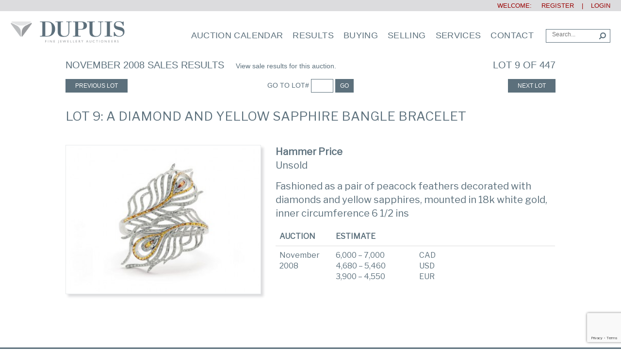

--- FILE ---
content_type: text/html; charset=UTF-8
request_url: https://dupuis.ca/sale-results/?auctionid=61&item=14290
body_size: 13609
content:
<!DOCTYPE html>
<html>
<head>
<!-- Google Tag Manager -->
<script>(function(w,d,s,l,i){w[l]=w[l]||[];w[l].push({'gtm.start':
new Date().getTime(),event:'gtm.js'});var f=d.getElementsByTagName(s)[0],
j=d.createElement(s),dl=l!='dataLayer'?'&l='+l:'';j.async=true;j.src=
'https://www.googletagmanager.com/gtm.js?id='+i+dl;f.parentNode.insertBefore(j,f);
})(window,document,'script','dataLayer','GTM-KZ7FD3D');</script>
<!-- End Google Tag Manager -->
<meta name="google-site-verification" content="qbdU2-Rx2bYPkPSlocTyA3HRcpfaNJ4gUubGVkmKuOQ" />
<meta name="google-site-verification" content="mHUf5Jk0DurgEAVVnYqKQ6Lvm47ZGIc-6fQHSbUozIw" />
<link rel="preconnect" href="https://fonts.googleapis.com"><link rel="preconnect" href="https://fonts.gstatic.com" crossorigin><link href="https://fonts.googleapis.com/css2?family=Libre+Franklin&display=swap" rel="stylesheet">
	
    <meta http-equiv="content-type" content="text/html; charset=UTF-8" />
    <meta name="description" content="" />
    <title>A Diamond and Yellow Sapphire Bangle Bracelet  &laquo; Dupuis Fine Jewellery Auctioneers</title>
    <meta name="viewport" content="width=device-width, initial-scale=1.0">
    <link rel="icon" href="https://dupuis.ca/wp-content/themes/dupuis/favicon.ico" type="image/x-icon" />
	<link rel="shortcut icon" href="https://dupuis.ca/wp-content/themes/dupuis/favicon.ico" type="image/x-icon" />

    <meta name='robots' content='max-image-preview:large' />
<link rel='dns-prefetch' href='//www.google.com' />
<link rel='dns-prefetch' href='//s.w.org' />
<link rel="alternate" type="application/rss+xml" title="Dupuis Fine Jewellery Auctioneers &raquo; Feed" href="https://dupuis.ca/feed/" />
<link rel="alternate" type="application/rss+xml" title="Dupuis Fine Jewellery Auctioneers &raquo; Comments Feed" href="https://dupuis.ca/comments/feed/" />
<link rel="alternate" type="application/rss+xml" title="Dupuis Fine Jewellery Auctioneers &raquo; Sale Results Comments Feed" href="https://dupuis.ca/sale-results/feed/" />
<meta property="og:title" content="Lot 9: A Diamond and Yellow Sapphire Bangle Bracelet "/>
<meta property="og:image" content="https://dupuis.ca/archive/images/Auctions/61/xl/9.jpg" />
<meta property="og:description" content="Fashioned as a pair of peacock feathers decorated with diamonds and yellow sapphires, mounted in 18k white gold, inner circumference 6 1/2 ins" />
			<script type="text/javascript">
			window._wpemojiSettings = {"baseUrl":"https:\/\/s.w.org\/images\/core\/emoji\/13.1.0\/72x72\/","ext":".png","svgUrl":"https:\/\/s.w.org\/images\/core\/emoji\/13.1.0\/svg\/","svgExt":".svg","source":{"concatemoji":"https:\/\/dupuis.ca\/wp-includes\/js\/wp-emoji-release.min.js?ver=5.8.1"}};
			!function(e,a,t){var n,r,o,i=a.createElement("canvas"),p=i.getContext&&i.getContext("2d");function s(e,t){var a=String.fromCharCode;p.clearRect(0,0,i.width,i.height),p.fillText(a.apply(this,e),0,0);e=i.toDataURL();return p.clearRect(0,0,i.width,i.height),p.fillText(a.apply(this,t),0,0),e===i.toDataURL()}function c(e){var t=a.createElement("script");t.src=e,t.defer=t.type="text/javascript",a.getElementsByTagName("head")[0].appendChild(t)}for(o=Array("flag","emoji"),t.supports={everything:!0,everythingExceptFlag:!0},r=0;r<o.length;r++)t.supports[o[r]]=function(e){if(!p||!p.fillText)return!1;switch(p.textBaseline="top",p.font="600 32px Arial",e){case"flag":return s([127987,65039,8205,9895,65039],[127987,65039,8203,9895,65039])?!1:!s([55356,56826,55356,56819],[55356,56826,8203,55356,56819])&&!s([55356,57332,56128,56423,56128,56418,56128,56421,56128,56430,56128,56423,56128,56447],[55356,57332,8203,56128,56423,8203,56128,56418,8203,56128,56421,8203,56128,56430,8203,56128,56423,8203,56128,56447]);case"emoji":return!s([10084,65039,8205,55357,56613],[10084,65039,8203,55357,56613])}return!1}(o[r]),t.supports.everything=t.supports.everything&&t.supports[o[r]],"flag"!==o[r]&&(t.supports.everythingExceptFlag=t.supports.everythingExceptFlag&&t.supports[o[r]]);t.supports.everythingExceptFlag=t.supports.everythingExceptFlag&&!t.supports.flag,t.DOMReady=!1,t.readyCallback=function(){t.DOMReady=!0},t.supports.everything||(n=function(){t.readyCallback()},a.addEventListener?(a.addEventListener("DOMContentLoaded",n,!1),e.addEventListener("load",n,!1)):(e.attachEvent("onload",n),a.attachEvent("onreadystatechange",function(){"complete"===a.readyState&&t.readyCallback()})),(n=t.source||{}).concatemoji?c(n.concatemoji):n.wpemoji&&n.twemoji&&(c(n.twemoji),c(n.wpemoji)))}(window,document,window._wpemojiSettings);
		</script>
		<style type="text/css">
img.wp-smiley,
img.emoji {
	display: inline !important;
	border: none !important;
	box-shadow: none !important;
	height: 1em !important;
	width: 1em !important;
	margin: 0 .07em !important;
	vertical-align: -0.1em !important;
	background: none !important;
	padding: 0 !important;
}
</style>
	<link rel='stylesheet' id='bootstrap-css'  href='https://dupuis.ca/wp-content/plugins/easy-bootstrap-shortcodes/styles/bootstrap.min.css?ver=5.8.1' type='text/css' media='all' />
<link rel='stylesheet' id='bootstrap-fa-icon-css'  href='https://dupuis.ca/wp-content/plugins/easy-bootstrap-shortcodes/styles/font-awesome.min.css?ver=5.8.1' type='text/css' media='all' />
<link rel='stylesheet' id='wp-block-library-css'  href='https://dupuis.ca/wp-includes/css/dist/block-library/style.min.css?ver=5.8.1' type='text/css' media='all' />
<link rel='stylesheet' id='menu-image-css'  href='https://dupuis.ca/wp-content/plugins/menu-image/includes/css/menu-image.css?ver=3.12' type='text/css' media='all' />
<link rel='stylesheet' id='dashicons-css'  href='https://dupuis.ca/wp-includes/css/dashicons.min.css?ver=5.8.1' type='text/css' media='all' />
<link rel='stylesheet' id='hamburger-style-css'  href='https://dupuis.ca/wp-content/plugins/wp-responsive-menu-pro/assets/css/wpr-hamburger-min.css?ver=3.1.9' type='text/css' media='all' />
<link rel='stylesheet' id='wprmenu-fonts-css-css'  href='https://dupuis.ca/wp-content/plugins/wp-responsive-menu-pro/inc/assets/icons/wpr-icons.css?ver=3.1.9' type='text/css' media='all' />
<link rel='stylesheet' id='wprmenu-style-css'  href='https://dupuis.ca/wp-content/plugins/wp-responsive-menu-pro/assets/css/wprmenu.css?ver=3.1.9' type='text/css' media='all' />
<style id='wprmenu-style-inline-css' type='text/css'>
@media only screen and ( max-width: 1200px ) {html body div.wprm-overlay{ background: rgba(255,255,255,0.833) }html body div#wprmenu_bar {height : 46px;}#mg-wprm-wrap.cbp-spmenu-left,#mg-wprm-wrap.cbp-spmenu-right,#mg-widgetmenu-wrap.cbp-spmenu-widget-left,#mg-widgetmenu-wrap.cbp-spmenu-widget-right {top: 46px !important;}#mg-wprm-wrap ul li {border-top: solid 1px rgba(13,13,13,0.05);border-bottom: solid 1px rgba(19,18,18,0.05);}#wprmenu_bar { background-color: #5c707c; }html body div#mg-wprm-wrap .wpr_submit .icon.icon-search {color: #ffffff;}#wprmenu_bar .menu_title,#wprmenu_bar .menu_title a,#wprmenu_bar .wprmenu_icon_menu,#wprmenu_bar .wprmenu_icon_menu a {color: #ffffff;}#wprmenu_bar .menu_title,#wprmenu_bar .menu_title a {font-size: 20px;font-weight: normal;}#wprmenu_bar span.wpr-logo-wrap.menu-elements a img{width: 180px;height: 30px;}#mg-wprm-wrap li.menu-item a {font-size: 15px;text-transform: uppercase;font-weight: normal;}#mg-wprm-wrap li.menu-item-has-children ul.sub-menu a {font-size: 15px;text-transform: uppercase;font-weight: normal;}#mg-wprm-wrap li.current-menu-item > a {color: #ffffff!important;background: #cccccc;}#mg-wprm-wrap,div.wpr_search form {background-color: #5c707c;}#mg-wprm-wrap,#mg-widgetmenu-wrap {width: 60%;max-width: 400px;}#mg-wprm-wrap ul#wprmenu_menu_ul li.menu-item a,div#mg-wprm-wrap ul li span.wprmenu_icon,div#mg-wprm-wrap ul li,div#mg-wprm-wrap ul * {color: #ffffff;}#mg-wprm-wrap ul#wprmenu_menu_ul li.menu-item a:hover {background: #cccccc!important;color: #606060;}div#mg-wprm-wrap ul>li:hover>span.wprmenu_icon {color: #606060;}.fullwidth-menu.hamburger .hamburger-inner,.fullwidth-menu.hamburger .hamburger-inner::before,.fullwidth-menu.hamburger .hamburger-inner::after { background: #ffffff; }.wprmenu_bar .hamburger-inner,.wprmenu_bar .hamburger-inner::before,.wprmenu_bar .hamburger-inner::after { background: #ffffff; }.fullwidth-menu.hamburger:hover .hamburger-inner,.fullwidth-menu.hamburger:hover .hamburger-inner::before,.fullwidth-menu.hamburger:hover .hamburger-inner::after {background: #ffffff;};.wprmenu_bar .hamburger:hover .hamburger-inner,.wprmenu_bar .hamburger:hover .hamburger-inner::before,.wprmenu_bar .hamburger:hover .hamburger-inner::after {background: #ffffff;}html body .wprmenu_bar .hamburger {float: right!important;}.wprmenu_bar #custom_menu_icon.hamburger,.wprmenu_bar.custMenu .wpr-custom-menu {top: px;right: px;float: right !important;background-color: #cccccc !important;}.wpr-search-field,#wprmenu_bar .menu_title,#wprmenu_bar input,#wprmenu_menu_ul li a:not(i),#wprmenu_menu_ul li a:not(i) span {font-family: Arial,Helvetica,sans-serif }#branding,.nav.navbar-nav,#logo,#top-search,#header-form{ display:none!important; }html { padding-top: 42px!important; }#wprmenu_bar,.wprmenu_bar.custMenu .wpr-custom-menu { display: block!important; }div#wpadminbar { position: fixed; }div#mg-wprm-wrap .wpr_social_icons > a { color: #ffffff !important}div#mg-wprm-wrap .wpr_social_icons > a:hover { color: #ffffff !important}#wprmenu_bar .menu-elements.search-icon .toggle-search i { color: #ffffff !important}#wprmenu_bar .wpr-custom-menu{float: right;}.wprmenu_bar .wpr-custom-menu i { font-size: 40px !important;top: -7px !important; color: #ffffff}.wprmenu_bar .wpr-widget-menu i { font-size: 28px !important;top: px !important;}.wprmenu_bar .wpr-widget-menu i.wpr_widget_menu_open {color: #ffffff!important;}.wprmenu_bar .wpr-widget-menu i.wpr_widget_menu_close {color: #ffffff!important;}div.wprm-wrapper #mg-widgetmenu-wrap {background-color: #c82d2d!important;}div.wprm-wrapper #mg-widgetmenu-wrap * {color: #ffffff!important;}#mg-wprm-wrap div.wpr_social_icons i {font-size: 16px !important}#wprmenu_bar .menu-elements.search-icon .toggle-search i:hover{color: #ffffff !important}#mg-wprm-wrap .wpr_submit i::before {color: #ffffff !important }}
</style>
<link rel='stylesheet' id='wpr-icons-css'  href='https://dupuis.ca/wp-content/plugins/wp-responsive-menu-pro/inc/assets/icons/wpr-icons.css?ver=3.1.9' type='text/css' media='all' />
<link rel='stylesheet' id='stylesheet-css'  href='https://dupuis.ca/wp-content/themes/dupuis/style.css?ver=1' type='text/css' media='all' />
<link rel='stylesheet' id='bootstrap.css-css'  href='https://dupuis.ca/wp-content/themes/dupuis/css/bootstrap.min.css?ver=3.2' type='text/css' media='all' />
<link rel='stylesheet' id='animated-css'  href='https://dupuis.ca/wp-content/themes/dupuis/css/animate.css?ver=5.8.1' type='text/css' media='all' />
<link rel='stylesheet' id='stylesheets-css'  href='https://dupuis.ca/wp-content/themes/dupuis/styles.css?ver=1' type='text/css' media='all' />
<link rel='stylesheet' id='customstyles-css'  href='https://dupuis.ca/wp-content/themes/dupuis/custom.css?ver=1.06' type='text/css' media='all' />
<link rel='stylesheet' id='ebs_dynamic_css-css'  href='https://dupuis.ca/wp-content/plugins/easy-bootstrap-shortcodes/styles/ebs_dynamic_css.php?ver=5.8.1' type='text/css' media='all' />
<link rel='stylesheet' id='sib-front-css-css'  href='https://dupuis.ca/wp-content/plugins/mailin/css/mailin-front.css?ver=5.8.1' type='text/css' media='all' />
<script type='text/javascript' src='https://dupuis.ca/wp-includes/js/jquery/jquery.min.js?ver=3.6.0' id='jquery-core-js'></script>
<script type='text/javascript' src='https://dupuis.ca/wp-includes/js/jquery/jquery-migrate.min.js?ver=3.3.2' id='jquery-migrate-js'></script>
<script type='text/javascript' src='https://dupuis.ca/wp-content/plugins/easy-bootstrap-shortcodes/js/bootstrap.min.js?ver=5.8.1' id='bootstrap-js'></script>
<script type='text/javascript' src='https://dupuis.ca/wp-content/plugins/wp-responsive-menu-pro/assets/js/modernizr.custom.js?ver=3.1.9' id='modernizr-js'></script>
<script type='text/javascript' src='https://dupuis.ca/wp-content/plugins/wp-responsive-menu-pro/assets/js/jquery.touchSwipe.min.js?ver=3.1.9' id='touchSwipe-js'></script>
<script type='text/javascript' id='wprmenu.js-js-extra'>
/* <![CDATA[ */
var wprmenu = {"zooming":null,"from_width":"1200","parent_click":"","swipe":"","push_width":"400","menu_width":"60","submenu_open_icon":"wpr-icon-plus4","submenu_close_icon":"wpr-icon-minus4","SubmenuOpened":"0","enable_overlay":"1","menu_open_direction":"left","enable_fullwidth":null,"widget_menu_open_direction":"left","hide_menubar_on_scroll":"1"};
/* ]]> */
</script>
<script type='text/javascript' src='https://dupuis.ca/wp-content/plugins/wp-responsive-menu-pro/assets/js/wprmenu.js?ver=3.1.9' id='wprmenu.js-js'></script>
<script type='text/javascript' src='https://dupuis.ca/wp-content/themes/dupuis/js/payment.form.js?ver=5.8.1' id='payment-form-js-js'></script>
<script type='text/javascript' id='full-stripe-js-js-extra'>
/* <![CDATA[ */
var my_order_info = {"invoiceid":null,"useremail":"info@dupuis.ca"};
/* ]]> */
</script>
<script type='text/javascript' src='https://dupuis.ca/wp-content/themes/dupuis/js/stripe.pay.js?ver=5.8.1' id='full-stripe-js-js'></script>
<script type='text/javascript' src='https://dupuis.ca/wp-content/themes/dupuis/js/jquery.visible.min.js?ver=1' id='jvisibke-js-js'></script>
<script type='text/javascript' src='https://dupuis.ca/wp-content/themes/dupuis/js/header.js?ver=1' id='header-js-js'></script>
<script type='text/javascript' id='sib-front-js-js-extra'>
/* <![CDATA[ */
var sibErrMsg = {"invalidMail":"Please fill out valid email address","requiredField":"Please fill out required fields","invalidDateFormat":"Please fill out valid date format","invalidSMSFormat":"Please fill out valid phone number"};
var ajax_sib_front_object = {"ajax_url":"https:\/\/dupuis.ca\/wp-admin\/admin-ajax.php","ajax_nonce":"cb9a921136","flag_url":"https:\/\/dupuis.ca\/wp-content\/plugins\/mailin\/img\/flags\/"};
/* ]]> */
</script>
<script type='text/javascript' src='https://dupuis.ca/wp-content/plugins/mailin/js/mailin-front.js?ver=1743695153' id='sib-front-js-js'></script>
<script type='text/javascript' src='https://dupuis.ca/wp-content/plugins/gravity-forms-reset-button/gravity-forms-reset-button.js?ver=1.0' id='_gf_add_reset-js'></script>
<link rel="https://api.w.org/" href="https://dupuis.ca/wp-json/" /><link rel="alternate" type="application/json" href="https://dupuis.ca/wp-json/wp/v2/pages/32" /><link rel="EditURI" type="application/rsd+xml" title="RSD" href="https://dupuis.ca/xmlrpc.php?rsd" />
<link rel="wlwmanifest" type="application/wlwmanifest+xml" href="https://dupuis.ca/wp-includes/wlwmanifest.xml" /> 
<meta name="generator" content="WordPress 5.8.1" />
<link rel='shortlink' href='https://dupuis.ca/?p=32' />
<link rel="alternate" type="application/json+oembed" href="https://dupuis.ca/wp-json/oembed/1.0/embed?url=https%3A%2F%2Fdupuis.ca%2Fsale-results%2F" />
<link rel="alternate" type="text/xml+oembed" href="https://dupuis.ca/wp-json/oembed/1.0/embed?url=https%3A%2F%2Fdupuis.ca%2Fsale-results%2F&#038;format=xml" />
<style type="text/css" media="screen"></style>            <style>
               .custom-header-text-color { color: #000 }
            </style>
    <style type="text/css">.recentcomments a{display:inline !important;padding:0 !important;margin:0 !important;}</style><meta name="apple-itunes-app" content="app-id=1055116431">
<script async src="//135725.tctm.co/t.js"></script>
<link rel="stylesheet" href="https://dupuis.ca/wp-content/themes/dupuis/mobile.css?time=1765956347" />
<link rel="stylesheet" href="https://dupuis.ca/wp-content/themes/dupuis/alterations.css?time=1765956347" />
	<script>
		jQuery(document).ready(function($){
			

			
			
					})
	</script>

<!-- Facebook Pixel Code -->
<script>
  !function(f,b,e,v,n,t,s)
  {if(f.fbq)return;n=f.fbq=function(){n.callMethod?
  n.callMethod.apply(n,arguments):n.queue.push(arguments)};
  if(!f._fbq)f._fbq=n;n.push=n;n.loaded=!0;n.version='2.0';
  n.queue=[];t=b.createElement(e);t.async=!0;
  t.src=v;s=b.getElementsByTagName(e)[0];
  s.parentNode.insertBefore(t,s)}(window, document,'script',
  'https://connect.facebook.net/en_US/fbevents.js');
  fbq('init', '285551105428208');
  fbq('track', 'PageView');
</script>
<noscript><img height="1" width="1" style="display:none"
  src="https://www.facebook.com/tr?id=285551105428208&ev=PageView&noscript=1"
/></noscript>
<!-- End Facebook Pixel Code -->



</head>
<body class="page-template-default page page-id-32 metaslider-plugin">
<!-- Google Tag Manager (noscript) -->
<noscript><iframe src="https://www.googletagmanager.com/ns.html?id=GTM-KZ7FD3D"
height="0" width="0" style="display:none;visibility:hidden"></iframe></noscript>
<!-- End Google Tag Manager (noscript) --><script>
var newWindow;
function openNewWindow(url)
{
newWindow=window.open(url,'windowName','height=700, width=1000, left=100,top=100, resizable=no, scrollbars=no,toolbar=no, status=yes');
if (window.focus) {newWindow.focus()}
}
</script>
<div class="fixed-top">
<div id="user-registation" class="fullwidth">
	   	<div class="top-login">Welcome: <a href="https://dupuis.ca/registration/" class="register">&nbsp;&nbsp;&nbsp;&nbsp;REGISTER</a>&nbsp;&nbsp;&nbsp;&nbsp;|&nbsp;&nbsp;&nbsp;&nbsp;<a href="https://dupuis.ca/sign-in/"  class="login">LOGIN</a></div>
   		<div class="clearfix"></div>
</div>
<div class="clearfix"></div>
<div id="branding" class="fullwidth">
		<div id="logo"><a href="https://dupuis.ca"><img width="237" height="46" src="https://dupuis.ca/wp-content/themes/dupuis/images/dupuis.png"/></a></div>
		<div id="top-search" class="pull-right">


  <!--
<form name="headerform" method="GET" action="https://auctions.dupuis.ca/lots" id="header form">
<input type="text" name="q" placeholder="Keyword Search" value=""/>
<input type="hidden" name="view" value="list"/>
<input type="hidden" name="lots_range" value="upcoming"/>
<input type="hidden" name="is_mixed_lot" value="sometimes"/>

  -->
<form name="headerform" method="GET" action="https://dupuis.ca/search-list/" id="header-form">

	<input type="text" name="q" placeholder="Search..." value=""/>
	<input type="hidden" name="advance_search" value="Advanced Search"/>
	<input type="hidden" name="auctionid" value=""/>
	<input type="hidden" name="rs_view" value="gallery"/>


	<!--<input type="hidden" name="auctionid" value="61"/>-->

				<button><i class="fa fa-search"></i></button>
			</form>
		</div>
        <nav class="navbar navbar-default pull-right" role="navigation">
               <div class="collapse navbar-collapse navbar-1-collapse"><ul id="menu-main-menu" class="nav navbar-nav"><li id="menu-item-9928" class="menu-item menu-item-type-post_type menu-item-object-page menu-item-9928"><a href="https://dupuis.ca/auction-calendar/">Auction Calendar</a></li>
<li id="menu-item-6480" class="menu-item menu-item-type-post_type menu-item-object-page menu-item-6480"><a href="https://dupuis.ca/auction-results/">Results</a></li>
<li id="menu-item-266" class="menu-item menu-item-type-post_type menu-item-object-page menu-item-266"><a href="https://dupuis.ca/buying/">Buying</a></li>
<li id="menu-item-267" class="menu-item menu-item-type-post_type menu-item-object-page menu-item-has-children menu-item-267 dropdown"><a href="#" data-toggle="dropdown" class="dropdown-toggle">Selling <span class="caret"></span></a>
<ul role="menu" class=" dropdown-menu">
	<li id="menu-item-387" class="menu-item menu-item-type-post_type menu-item-object-page menu-item-387"><a href="https://dupuis.ca/selling/">Guide To Selling</a></li>
	<li id="menu-item-388" class="menu-item menu-item-type-post_type menu-item-object-page menu-item-388"><a href="https://dupuis.ca/auction-estimates/">Auction Estimates</a></li>
</ul>
</li>
<li id="menu-item-270" class="menu-item menu-item-type-post_type menu-item-object-page menu-item-has-children menu-item-270 dropdown"><a href="#" data-toggle="dropdown" class="dropdown-toggle">Services <span class="caret"></span></a>
<ul role="menu" class=" dropdown-menu">
	<li id="menu-item-653" class="menu-item menu-item-type-post_type menu-item-object-page menu-item-653"><a href="https://dupuis.ca/estate-appraisals/">Appraisals</a></li>
	<li id="menu-item-394" class="menu-item menu-item-type-post_type menu-item-object-page menu-item-394"><a href="https://dupuis.ca/published-article/">Published Articles</a></li>
</ul>
</li>
<li id="menu-item-271" class="menu-item menu-item-type-post_type menu-item-object-page menu-item-271"><a href="https://dupuis.ca/contact/">Contact</a></li>
</ul></div>        </nav>
		<div class="clearfix"></div>
    </div>
    <div class="dropdown-wrapper" style="height:auto;"><div id="drop-down-menu"></div></div>
</div>
<div class="clearfix"></div>
<div class="wrapper"><div id="sales-result"  style="margin-top:-40px;padding-top:40px;">
					      <div id="single-item" class="container">
     <div class="row inner-top">
     	<div class="col-md-12">
   			<div class="pull-left"><span class="uppercase" style="font-size:20px">November 2008 Sales Results</span> &nbsp;&nbsp;&nbsp;&nbsp; <a href="https://dupuis.ca/sale-results/?auctionid=61">View sale results for this auction.</a></div>
   			<div class="pull-right uppercase" style="font-size:20px">Lot 9 of 447</div>  
  
 			
     	</div>
     </div>
     <p></p>
          <div class="row item-bottom-nav">
     	<div class="col-md-4 col-xs-4">
     
				<a class="btn btn-link btn-sm prev" target="_self" href="?&auctionid=61&item=14042">Previous Lot</a>
			</div>
			<div class="col-md-4 text-center col-xs-7">
				<form name="go-to-page" id="go-to-page" method="get" action="https://dupuis.ca/sale-results/">
							<input type="hidden" name="auctionid" value="61">
			<input type="hidden" name="advanced_search" value="Advance Search">
							GO TO LOT# <input type="text" name="lot" value="" size="3" class="text-center"/>
			
				<button class="btn btn-link btn-sm go">Go</button>
				</form>
			</div>
			<div class="col-md-4 text-right col-xs-12">
				<a class="btn btn-link btn-sm next" target="_self" href="?&auctionid=61&item=12962">Next Lot</a>
			</div>
     </div>
     <p>&nbsp;</p>
     <div class="row">
     	<div class="col-md-12">
     		  			  <h2 class="item-heading">Lot 9: A Diamond and Yellow Sapphire Bangle Bracelet </h2>
     	</div>
     </div>
      <p>&nbsp;</p>
           <div class="row">

<div class="col-md-5 col-sm-5 col-xs-12 item-img">
<img src ="https://dupuis.ca/wp-content/themes/dupuis/thumb.php?w=380&h=290&zc=2&src=https://dupuis.ca/archives/auctions/61/XL/9.jpg" class="img-responsive oscitas-res-image shadow-box"/>
<!--
     	<div class="col-md-5 col-sm-5 col-xs-12 item-img"><a href="javascript:openNewWindow('https://dupuis.ca/page-item-image-lg.php?&title=QSBEaWFtb25kIGFuZCBZZWxsb3cgU2FwcGhpcmUgQmFuZ2xlIEJyYWNlbGV0&auctionid=61&lot=9');" class="fancy"><img src ="https://dupuis.ca/wp-content/themes/dupuis/thumb.php?w=380&h=290&zc=2&src=https://dupuis.ca/archives/auctions/61/XL/9.jpg" class="img-responsive oscitas-res-image shadow-box"/></a><a href="http://dupuis.ca/archive/images/Auctions/61/xl/9.jpg" class="fancy mag-glass"></a>-->


     	<div class="clearfix"></div>
     					<div  id="social-shares">
				<span class='st_facebook_large' displayText='<i class="fa fa-facebook-official"></i>' st_title="Lot 9: A Diamond and Yellow Sapphire Bangle Bracelet " st_url="https://dupuis.ca/sale-results/?item=14290&auctionid=61"><i class="fa fa-facebook-official"></i>
</span>
				<span class='st_twitter_large' displayText='' st_via="DupuisAuctions"  st_title="Lot 9: A Diamond and Yellow Sapphire Bangle Bracelet " st_url="https://dupuis.ca/sale-results/?item=14290&auctionid=61"></span>
				<span class='st_instagram_large' displayText=''  st_title="Lot 9: A Diamond and Yellow Sapphire Bangle Bracelet " st_url="https://dupuis.ca/sale-results/?item=14290&auctionid=61"></span>
				<span class='st_pinterest_large' displayText=''  st_title="Lot 9: A Diamond and Yellow Sapphire Bangle Bracelet " st_url="https://dupuis.ca/sale-results/?item=14290&auctionid=61"></span>
				<span class='st_email_large' displayText=''  st_title="Lot 9: A Diamond and Yellow Sapphire Bangle Bracelet " st_url="https://dupuis.ca/sale-results/?item=14290&auctionid=61"></span>
</div>
     	</div>
     	 <div class="product-info col-md-7 col-sm-7 col-xs-12">
            	            	<div class="price"><strong>Hammer Price</strong><br/>Unsold</div>
            				<p> </p>
            	<div class="description">Fashioned as a pair of peacock feathers decorated with diamonds and yellow sapphires, mounted in 18k white gold, inner circumference 6 1/2 ins            	            	<p> </p>
					</div>
               					


            	<div class="additional-info">
              			<div class="table-responsive">
            			<table class="table">
            				<tr class="no-border">
            					<td><span><strong>AUCTION</strong></span></td>
            					<td colspan="2"><span><strong>ESTIMATE</strong></span></td>
            				</tr>
            				<tr>
            					<td class="color-blue" width="20%">November 2008</td>
            					<td width="30%" class="color-blue">   6,000 –   7,000<br/>   4,680 –   5,460<br/>   3,900 –   4,550</td>
            					<td width="50%" class="color-blue">CAD<br/>USD<br/>EUR</td>
            				</tr>
            			</table>
            			</div>
               	</div>
            </div>
     </div>
     <p>&nbsp;</p>

<!--
     <div class="row single-lot-footer">


     	<div class="col-md-6 col-sm-12 col-xs-12">

     	<div class="well mailchimp-form" style="padding: 23px;height:220px;overflow: hidden;"><h2>Interested In Similar Pieces?</h2>
     	<p>Let us notify you in advance of future auctions.</p>
     	     	<div  style="margin:22px 0 33px;" class="form-wrapper">
     	<form id="notify-user" class="form" action="#" method="post">
<p><input type="email" required="" placeholder="Your email address" name="email" id="notify-email"></p>
<p><input type="submit" value="Sign up"></p>
</form>
<p><br><br>By submitting this form, you are granting Dupuis permission to email you. You can revoke your permission via SafeUnsubscribe link, found at the bottom of every email.</p>
			<div class="clearfix"></div>
		</div>
     		
     	</div>
     	</div>
<div class="col-md-6 col-sm-12 col-xs-12">
 <div class="well mailchimp-form" style="padding: 23px;height:220px;overflow: hidden;"><h2>Invitation to Consign</h2>
<p>Dupuis provides auction estimates at no charge or 
   obligation for fine jewellery under consideration for sale.<br />
   <br />
   If you, or someone you know, would like to arrange a confidential 
   appointment, please call 416 968-7500 or 1 800 879-8975.</p>
</div></div>
	</div>
	</div>-->
	<script>
		jQuery(document).ready(function($){
				$('.mailchimp-form input[type=submit]').click(function(){
				var sel = $(this);
				$.ajax({
		         type : "post",
		         dataType : "html",
		         url : 'https://dupuis.ca/wp-admin/admin-ajax.php',
		         data : {action: "addNotify",  nonce: '0af397a206',email:$('#notify-email').val(),itemid:14290},
		         success: function(response) {
		            if(response) {
		       		 	if(response=='added') {
							$('.form-wrapper').html('<p>Saved Successfully</p>');
						}
		       		  }
		         }
		      });	
				return false;
			});
			//$('a.fancy').fancybox();
			$('#expander').click(function(){
			if($('#termsAgreed').prop('checked'))
				$('#report-complete').removeClass('hidden');
			else
				alert('Please acknowledge that you have read agreed Dupuis\' Condition of Sales!');
		});
			$('#notify-user-report input[type=submit]').click(function(){
				var sel = $(this);
				$.ajax({
		         type : "post",
		         dataType : "html",
		         url : 'https://dupuis.ca/wp-admin/admin-ajax.php',
		         data : {action: "addNotifyReport",  nonce: '2e56dda296',email:$('#notify-email').val(),itemid:$('#notify-item').val()},
		         success: function(response) {
		            if(response) {
		       		 	if(response=='added') {
							$('.form-wrapper-2').html('<p>Your request for a condition report has been submitted.</p>');
						}
		       		  }
		         }
		      });	
				return false;
			});
			
		});
	</script>		  
 <div class="clearfix"></div>
 </div>   

</div>
<div id="footer">
	<div class="container">
		<div class="row">
			<div class="col-md-3 col-sm-3 col-xs-3  hidden-xs">
				<p class="makers_white nav navbar-nav">Jewellery Services</p>
				 <div class="menu-footer_new_1-container"><ul id="menu-footer_new_1" class="nav navbar-nav"><li id="menu-item-8688" class="menu-item menu-item-type-custom menu-item-object-custom menu-item-8688"><a href="https://dupuis.ca/buying/" class="menu-image-title-after menu-image-not-hovered"><img width="48" height="48" src="https://dupuis.ca/wp-content/uploads/2023/03/buy_icon-48x48.png" class="menu-image menu-image-title-after" alt="" loading="lazy" /><span class="menu-image-title-after menu-image-title">Buy with Us</span></a></li>
<li id="menu-item-8689" class="menu-item menu-item-type-custom menu-item-object-custom menu-item-8689"><a href="https://dupuis.ca/selling/" class="menu-image-title-after menu-image-not-hovered"><img width="48" height="48" src="https://dupuis.ca/wp-content/uploads/2023/03/sell_icon-48x48.png" class="menu-image menu-image-title-after" alt="" loading="lazy" /><span class="menu-image-title-after menu-image-title">Sell your Jewellery</span></a></li>
<li id="menu-item-8690" class="menu-item menu-item-type-custom menu-item-object-custom menu-item-8690"><a href="https://dupuis.ca/auction-estimates/" class="menu-image-title-after menu-image-not-hovered"><img width="48" height="48" src="https://dupuis.ca/wp-content/uploads/2023/03/estimates_icon-48x48.png" class="menu-image menu-image-title-after" alt="" loading="lazy" /><span class="menu-image-title-after menu-image-title">Auction Estimates</span></a></li>
</ul></div>			</div>
			<div class="col-md-3 col-sm-3 col-xs-4  hidden-xs">
				<p class="makers_white nav navbar-nav">Stay in the Loop</p>
				<div class="menu-footer_new_2-container"><ul id="menu-footer_new_2" class="nav navbar-nav"><li id="menu-item-8691" class="menu-item menu-item-type-custom menu-item-object-custom menu-item-8691"><a href="https://dupuis.ca/auction-calendar/" class="menu-image-title-after menu-image-not-hovered"><img width="48" height="48" src="https://dupuis.ca/wp-content/uploads/2023/03/auction_calendar_icon-48x48.png" class="menu-image menu-image-title-after" alt="" loading="lazy" /><span class="menu-image-title-after menu-image-title">Auction Calendar</span></a></li>
<li id="menu-item-8692" class="menu-item menu-item-type-custom menu-item-object-custom menu-item-8692"><a href="https://dupuis.ca/contact/" class="menu-image-title-after menu-image-not-hovered"><img width="48" height="48" src="https://dupuis.ca/wp-content/uploads/2023/03/contact_us_icon-48x48.png" class="menu-image menu-image-title-after" alt="" loading="lazy" /><span class="menu-image-title-after menu-image-title">Contact Us</span></a></li>
</ul></div>			</div>
			<div class="col-md-3 col-sm-3 col-xs-4  hidden-xs">
				<p class="makers_white nav navbar-nav">Learn and Explore</p>
				<div class="menu-footer_new_3-container"><ul id="menu-footer_new_3" class="nav navbar-nav"><li id="menu-item-8693" class="menu-item menu-item-type-custom menu-item-object-custom menu-item-8693"><a href="https://dupuis.ca/auction-results/" class="menu-image-title-after menu-image-not-hovered"><img width="48" height="48" src="https://dupuis.ca/wp-content/uploads/2023/03/prices_realized_icon-48x48.png" class="menu-image menu-image-title-after" alt="" loading="lazy" /><span class="menu-image-title-after menu-image-title">Prices Realized</span></a></li>
<li id="menu-item-8694" class="menu-item menu-item-type-custom menu-item-object-custom menu-item-8694"><a href="https://dupuis.ca/published-article/" class="menu-image-title-after menu-image-not-hovered"><img width="48" height="48" src="https://dupuis.ca/wp-content/uploads/2023/03/published_articles-48x48.png" class="menu-image menu-image-title-after" alt="" loading="lazy" /><span class="menu-image-title-after menu-image-title">Published Articles</span></a></li>
<li id="menu-item-8695" class="menu-item menu-item-type-custom menu-item-object-custom menu-item-8695"><a href="http://dupuisblog.com" class="menu-image-title-after menu-image-not-hovered"><img width="48" height="48" src="https://dupuis.ca/wp-content/uploads/2023/03/Dupuis_experts_blog-48x48.png" class="menu-image menu-image-title-after" alt="" loading="lazy" /><span class="menu-image-title-after menu-image-title">Dupuis Experts Blog</span></a></li>
</ul></div>			</div>
			<div class="col-md-3 col-sm-3 col-xs-3 text-right hidden-xs">
				<p><img src="https://dupuis.ca/wp-content/themes/dupuis/images/logo.png" class="img-responsive"/></p>
				<p>1200 Bay Street, 9th Floor<br/>Toronto, Ontario<br/>M5R 2A5 Canada<br/><br/>(+1) 416-968-7500<br/>1-800-879-8975<br/><a href="mailto:info@dupuis.ca">info@dupuis.ca</a></p>
			</div>
		</div>
		<div class="row site-credits">
			<div class="col-md-9 col-sm-12 col-xs-12 text-left">&copy; 1996-2025 Dupuis Fine Jewellery Auctioneers | All rights reserved | <a href="https://dupuis.ca/privacy-policy/">Privacy Policy</a></div>
			<div class="col-md-3 col-sm-12 col-xs-12 text-right social-icons">
				<a href="https://www.facebook.com/DupuisAuctioneers" target="_blank"><img src="https://dupuis.ca/wp-content/themes/dupuis/images/facebook_icon.png"/></a>
				<a href="https://twitter.com/DupuisAuctions" target="_blank"><img src="https://dupuis.ca/wp-content/themes/dupuis/images/twitter_icon.png"/></a>
				<a href="http://instagram.com/dupuisauctions" target="_blank"><img src="https://dupuis.ca/wp-content/themes/dupuis/images/instagram_icon.png"/></a>
				<a href="http://www.pinterest.com/dupuisauctions/" target="_blank"><img src="https://dupuis.ca/wp-content/themes/dupuis/images/pinterest_icon.png"/></a>
				<a href="https://www.youtube.com/channel/UCZRs1zdOQ0zmdewoZFRewxA" target="_blank"><img src="https://dupuis.ca/wp-content/themes/dupuis/images/youtube_icon.png"/></a>
			</div>
		</div>
	</div>
	<div class="clearfix"></div>
</div>


</div>
<!-- end main container -->
<script>
	var timeVar;
	var target = false;
	function hideMenu() {
		if(!target) 
		{
			 jQuery('#menu-main-menu .dropdown-menu').hide();
			 jQuery( ".dropdown-wrapper" ).animate({
				opacity: 0	}, 300,function(){
					if(!target) 
						jQuery('#drop-down-menu').html('');
						jQuery('#drop-down-menu').hide();
				});
				
			clearInterval(timeVar);
		}
	}
	jQuery(document).ready(function($){
		$('#menu-item-363 a,#menu-item-364 a').attr('target','_blank');
		var pos = $('.navbar-default').position();
		$('#menu-main-menu > li').each(function(){
				var sel = $(this);
				var dropdown = $(this).find('a.dropdown-toggle');
				if(dropdown) {
					dropdown.hover(
					function(){
						target = true;
						var id = $(this).parent().attr('id');
						var pos2 = $(this).parent().position();
						var p = pos.left+pos2.left-30;
			
						clearInterval(timeVar);
						$('#drop-down-menu').html('<ul>'+$(this).parent().find('.dropdown-menu').html()+'</ul>');
						 jQuery('#menu-main-menu .dropdown-menu').hide();
						sel.find('.dropdown-menu').show();
						$('#drop-down-menu').show();
						$('#drop-down-menu').css('padding-left',p+'px');
						$('#drop-down-menu').attr('class',id);
						 $( ".dropdown-wrapper" ).animate({
							opacity: 0.9
							}, 300);
						return false;
					},
					function(){
						target=false;timeVar = setInterval(function(){hideMenu()}, 500);
					}
					);
				}
			});
		$('#drop-down-menu').hover(function(){target = true;clearInterval(timeVar);},function(){target = false;timeVar = setInterval(function(){hideMenu()}, 500);});
		$('ul.dropdown-menu').hover(function(){
			if($(this).is(":visible"))
			{target = true;clearInterval(timeVar);}
		},function(){if($(this).is(":visible")){target = false;timeVar = setInterval(function(){hideMenu()}, 500);}
		});
		$('#headerform').submit(function(){
			if($('input[name=q]').val()=='') {
				$('input[name=q]').focus();
				alert('Please enter keyword(s).');
				
				return false;
			}
			else
				return true;
		});
		$('.service-list .list-group-item').each(function(){
				$(this).click(function(){
					window.location = $(this).find('a').attr('href');
				});
			});
		if(location.hash) {
			if($(location.hash).length>0) {
				$('html, body').animate({
        		scrollTop: $(location.hash).offset().top-180
    		}, 200);
			}
			
		}
		$('#wprmenu_bar .menu_title img').on('click',function(e){
			console.log('clicked');
			e.preventDefault();
			window.location='https://dupuis.ca';
		});
	});
</script>
      

        <div class="wprm-wrapper">

  <div class="wprm-overlay"></div>

<div id="wprmenu_bar" class="wprmenu_bar bodyslide left widget-menu-left wpr-logo-left">

  <div class="search-expand">
    <div class="wpr_search">
      
<form role="search" method="get" class="wpr-search-form" action="https://dupuis.ca/">
  <label for="search-form-69425afbf2ae6"></label>
  <input type="search" class="wpr-search-field" placeholder="Search..." value="" name="s" title="Search for:">
  <button type="submit" class="wpr_submit">
    <i class="wpr-icon-search"></i>
  </button>
  </form>    </div>
  </div>

  





      <div class="hamburger hamburger--slider">
        <span class="hamburger-box">
          <span class="hamburger-inner"></span>
        </span>
      </div>
        
            

    <div class="menu_title">

                    
    </div>
            
          <span class="wpr-logo-wrap menu-elements">
        <a href="https://dupuis.ca">
          <img alt="logo" src="https://dupuis.ca/wp-content/uploads/2023/03/logo_dupuis_only.png"/>
        </a>
      </span>
    
</div>
      
  
      <!-- Widget Menu Elements Starts Here -->
            <!-- Widget Menu Elements Ends Here -->

      <!-- Menu Elements Starts Here -->
      <div class="submenu_allignment_left   cbp-spmenu cbp-spmenu-vertical cbp-spmenu-left default " id="mg-wprm-wrap">
        
        
        <ul id="wprmenu_menu_ul">
  
  
    <li class="wprm_before_menu_content">
          </li>
  
  <li id="menu-item-662" class="menu-item menu-item-type-post_type menu-item-object-page menu-item-home menu-item-662"><a href="https://dupuis.ca/">Home</a></li>
<li id="menu-item-6481" class="menu-item menu-item-type-post_type menu-item-object-page menu-item-6481"><a href="https://dupuis.ca/auction-results/">Results</a></li>
<li id="menu-item-663" class="menu-item menu-item-type-post_type menu-item-object-page menu-item-663"><a href="https://dupuis.ca/buying/">Buying</a></li>
<li id="menu-item-669" class="menu-item menu-item-type-post_type menu-item-object-page menu-item-669"><a href="https://dupuis.ca/selling/">Guide To Selling</a></li>
<li id="menu-item-670" class="menu-item menu-item-type-post_type menu-item-object-page menu-item-670"><a href="https://dupuis.ca/auction-estimates/">Auction Estimates</a></li>
<li id="menu-item-672" class="menu-item menu-item-type-post_type menu-item-object-page menu-item-672"><a href="https://dupuis.ca/estate-appraisals/">Appraisals</a></li>
<li id="menu-item-675" class="menu-item menu-item-type-post_type menu-item-object-page menu-item-675"><a href="https://dupuis.ca/published-article/">Published Articles</a></li>
<li id="menu-item-676" class="menu-item menu-item-type-post_type menu-item-object-page menu-item-676"><a href="https://dupuis.ca/contact/">Contact</a></li>
<li id="menu-item-677" class="menu-item menu-item-type-post_type menu-item-object-page menu-item-677"><a href="https://dupuis.ca/registration/">Register</a></li>
    
    <li class="wprm_after_menu_content">
          
    </li>

  
</ul>
                
        </div>
</div>      <!-- Menu Elements Ends Here-->

    <script type='text/javascript' src='https://dupuis.ca/wp-includes/js/dist/vendor/regenerator-runtime.min.js?ver=0.13.7' id='regenerator-runtime-js'></script>
<script type='text/javascript' src='https://dupuis.ca/wp-includes/js/dist/vendor/wp-polyfill.min.js?ver=3.15.0' id='wp-polyfill-js'></script>
<script type='text/javascript' id='contact-form-7-js-extra'>
/* <![CDATA[ */
var wpcf7 = {"api":{"root":"https:\/\/dupuis.ca\/wp-json\/","namespace":"contact-form-7\/v1"}};
/* ]]> */
</script>
<script type='text/javascript' src='https://dupuis.ca/wp-content/plugins/contact-form-7/includes/js/index.js?ver=5.4.2' id='contact-form-7-js'></script>
<script type='text/javascript' src='https://dupuis.ca/wp-content/themes/dupuis/js/bootstrap.js?ver=1.0' id='theme-js-js'></script>
<script type='text/javascript' src='https://dupuis.ca/wp-content/themes/dupuis/js/jquery-ui.min.js?ver=1.11.1' id='jui-js-js'></script>
<script type='text/javascript' src='https://www.google.com/recaptcha/api.js?render=6LdCBoQUAAAAAHqHCvjX1-Eid7We1MRiSyBNrYba&#038;ver=3.0' id='google-recaptcha-js'></script>
<script type='text/javascript' id='wpcf7-recaptcha-js-extra'>
/* <![CDATA[ */
var wpcf7_recaptcha = {"sitekey":"6LdCBoQUAAAAAHqHCvjX1-Eid7We1MRiSyBNrYba","actions":{"homepage":"homepage","contactform":"contactform"}};
/* ]]> */
</script>
<script type='text/javascript' src='https://dupuis.ca/wp-content/plugins/contact-form-7/modules/recaptcha/index.js?ver=5.4.2' id='wpcf7-recaptcha-js'></script>
<script type='text/javascript' src='https://dupuis.ca/wp-includes/js/wp-embed.min.js?ver=5.8.1' id='wp-embed-js'></script>
<script>
  (function(i,s,o,g,r,a,m){i['GoogleAnalyticsObject']=r;i[r]=i[r]||function(){
  (i[r].q=i[r].q||[]).push(arguments)},i[r].l=1*new Date();a=s.createElement(o),
  m=s.getElementsByTagName(o)[0];a.async=1;a.src=g;m.parentNode.insertBefore(a,m)
  })(window,document,'script','//www.google-analytics.com/analytics.js','ga');

  ga('create', 'UA-1887814-2', 'auto');
  ga('send', 'pageview');

</script>
</body>
</html>

--- FILE ---
content_type: text/html; charset=utf-8
request_url: https://www.google.com/recaptcha/api2/anchor?ar=1&k=6LdCBoQUAAAAAHqHCvjX1-Eid7We1MRiSyBNrYba&co=aHR0cHM6Ly9kdXB1aXMuY2E6NDQz&hl=en&v=7gg7H51Q-naNfhmCP3_R47ho&size=invisible&anchor-ms=20000&execute-ms=15000&cb=h3i0386utksn
body_size: 48316
content:
<!DOCTYPE HTML><html dir="ltr" lang="en"><head><meta http-equiv="Content-Type" content="text/html; charset=UTF-8">
<meta http-equiv="X-UA-Compatible" content="IE=edge">
<title>reCAPTCHA</title>
<style type="text/css">
/* cyrillic-ext */
@font-face {
  font-family: 'Roboto';
  font-style: normal;
  font-weight: 400;
  font-stretch: 100%;
  src: url(//fonts.gstatic.com/s/roboto/v48/KFO7CnqEu92Fr1ME7kSn66aGLdTylUAMa3GUBHMdazTgWw.woff2) format('woff2');
  unicode-range: U+0460-052F, U+1C80-1C8A, U+20B4, U+2DE0-2DFF, U+A640-A69F, U+FE2E-FE2F;
}
/* cyrillic */
@font-face {
  font-family: 'Roboto';
  font-style: normal;
  font-weight: 400;
  font-stretch: 100%;
  src: url(//fonts.gstatic.com/s/roboto/v48/KFO7CnqEu92Fr1ME7kSn66aGLdTylUAMa3iUBHMdazTgWw.woff2) format('woff2');
  unicode-range: U+0301, U+0400-045F, U+0490-0491, U+04B0-04B1, U+2116;
}
/* greek-ext */
@font-face {
  font-family: 'Roboto';
  font-style: normal;
  font-weight: 400;
  font-stretch: 100%;
  src: url(//fonts.gstatic.com/s/roboto/v48/KFO7CnqEu92Fr1ME7kSn66aGLdTylUAMa3CUBHMdazTgWw.woff2) format('woff2');
  unicode-range: U+1F00-1FFF;
}
/* greek */
@font-face {
  font-family: 'Roboto';
  font-style: normal;
  font-weight: 400;
  font-stretch: 100%;
  src: url(//fonts.gstatic.com/s/roboto/v48/KFO7CnqEu92Fr1ME7kSn66aGLdTylUAMa3-UBHMdazTgWw.woff2) format('woff2');
  unicode-range: U+0370-0377, U+037A-037F, U+0384-038A, U+038C, U+038E-03A1, U+03A3-03FF;
}
/* math */
@font-face {
  font-family: 'Roboto';
  font-style: normal;
  font-weight: 400;
  font-stretch: 100%;
  src: url(//fonts.gstatic.com/s/roboto/v48/KFO7CnqEu92Fr1ME7kSn66aGLdTylUAMawCUBHMdazTgWw.woff2) format('woff2');
  unicode-range: U+0302-0303, U+0305, U+0307-0308, U+0310, U+0312, U+0315, U+031A, U+0326-0327, U+032C, U+032F-0330, U+0332-0333, U+0338, U+033A, U+0346, U+034D, U+0391-03A1, U+03A3-03A9, U+03B1-03C9, U+03D1, U+03D5-03D6, U+03F0-03F1, U+03F4-03F5, U+2016-2017, U+2034-2038, U+203C, U+2040, U+2043, U+2047, U+2050, U+2057, U+205F, U+2070-2071, U+2074-208E, U+2090-209C, U+20D0-20DC, U+20E1, U+20E5-20EF, U+2100-2112, U+2114-2115, U+2117-2121, U+2123-214F, U+2190, U+2192, U+2194-21AE, U+21B0-21E5, U+21F1-21F2, U+21F4-2211, U+2213-2214, U+2216-22FF, U+2308-230B, U+2310, U+2319, U+231C-2321, U+2336-237A, U+237C, U+2395, U+239B-23B7, U+23D0, U+23DC-23E1, U+2474-2475, U+25AF, U+25B3, U+25B7, U+25BD, U+25C1, U+25CA, U+25CC, U+25FB, U+266D-266F, U+27C0-27FF, U+2900-2AFF, U+2B0E-2B11, U+2B30-2B4C, U+2BFE, U+3030, U+FF5B, U+FF5D, U+1D400-1D7FF, U+1EE00-1EEFF;
}
/* symbols */
@font-face {
  font-family: 'Roboto';
  font-style: normal;
  font-weight: 400;
  font-stretch: 100%;
  src: url(//fonts.gstatic.com/s/roboto/v48/KFO7CnqEu92Fr1ME7kSn66aGLdTylUAMaxKUBHMdazTgWw.woff2) format('woff2');
  unicode-range: U+0001-000C, U+000E-001F, U+007F-009F, U+20DD-20E0, U+20E2-20E4, U+2150-218F, U+2190, U+2192, U+2194-2199, U+21AF, U+21E6-21F0, U+21F3, U+2218-2219, U+2299, U+22C4-22C6, U+2300-243F, U+2440-244A, U+2460-24FF, U+25A0-27BF, U+2800-28FF, U+2921-2922, U+2981, U+29BF, U+29EB, U+2B00-2BFF, U+4DC0-4DFF, U+FFF9-FFFB, U+10140-1018E, U+10190-1019C, U+101A0, U+101D0-101FD, U+102E0-102FB, U+10E60-10E7E, U+1D2C0-1D2D3, U+1D2E0-1D37F, U+1F000-1F0FF, U+1F100-1F1AD, U+1F1E6-1F1FF, U+1F30D-1F30F, U+1F315, U+1F31C, U+1F31E, U+1F320-1F32C, U+1F336, U+1F378, U+1F37D, U+1F382, U+1F393-1F39F, U+1F3A7-1F3A8, U+1F3AC-1F3AF, U+1F3C2, U+1F3C4-1F3C6, U+1F3CA-1F3CE, U+1F3D4-1F3E0, U+1F3ED, U+1F3F1-1F3F3, U+1F3F5-1F3F7, U+1F408, U+1F415, U+1F41F, U+1F426, U+1F43F, U+1F441-1F442, U+1F444, U+1F446-1F449, U+1F44C-1F44E, U+1F453, U+1F46A, U+1F47D, U+1F4A3, U+1F4B0, U+1F4B3, U+1F4B9, U+1F4BB, U+1F4BF, U+1F4C8-1F4CB, U+1F4D6, U+1F4DA, U+1F4DF, U+1F4E3-1F4E6, U+1F4EA-1F4ED, U+1F4F7, U+1F4F9-1F4FB, U+1F4FD-1F4FE, U+1F503, U+1F507-1F50B, U+1F50D, U+1F512-1F513, U+1F53E-1F54A, U+1F54F-1F5FA, U+1F610, U+1F650-1F67F, U+1F687, U+1F68D, U+1F691, U+1F694, U+1F698, U+1F6AD, U+1F6B2, U+1F6B9-1F6BA, U+1F6BC, U+1F6C6-1F6CF, U+1F6D3-1F6D7, U+1F6E0-1F6EA, U+1F6F0-1F6F3, U+1F6F7-1F6FC, U+1F700-1F7FF, U+1F800-1F80B, U+1F810-1F847, U+1F850-1F859, U+1F860-1F887, U+1F890-1F8AD, U+1F8B0-1F8BB, U+1F8C0-1F8C1, U+1F900-1F90B, U+1F93B, U+1F946, U+1F984, U+1F996, U+1F9E9, U+1FA00-1FA6F, U+1FA70-1FA7C, U+1FA80-1FA89, U+1FA8F-1FAC6, U+1FACE-1FADC, U+1FADF-1FAE9, U+1FAF0-1FAF8, U+1FB00-1FBFF;
}
/* vietnamese */
@font-face {
  font-family: 'Roboto';
  font-style: normal;
  font-weight: 400;
  font-stretch: 100%;
  src: url(//fonts.gstatic.com/s/roboto/v48/KFO7CnqEu92Fr1ME7kSn66aGLdTylUAMa3OUBHMdazTgWw.woff2) format('woff2');
  unicode-range: U+0102-0103, U+0110-0111, U+0128-0129, U+0168-0169, U+01A0-01A1, U+01AF-01B0, U+0300-0301, U+0303-0304, U+0308-0309, U+0323, U+0329, U+1EA0-1EF9, U+20AB;
}
/* latin-ext */
@font-face {
  font-family: 'Roboto';
  font-style: normal;
  font-weight: 400;
  font-stretch: 100%;
  src: url(//fonts.gstatic.com/s/roboto/v48/KFO7CnqEu92Fr1ME7kSn66aGLdTylUAMa3KUBHMdazTgWw.woff2) format('woff2');
  unicode-range: U+0100-02BA, U+02BD-02C5, U+02C7-02CC, U+02CE-02D7, U+02DD-02FF, U+0304, U+0308, U+0329, U+1D00-1DBF, U+1E00-1E9F, U+1EF2-1EFF, U+2020, U+20A0-20AB, U+20AD-20C0, U+2113, U+2C60-2C7F, U+A720-A7FF;
}
/* latin */
@font-face {
  font-family: 'Roboto';
  font-style: normal;
  font-weight: 400;
  font-stretch: 100%;
  src: url(//fonts.gstatic.com/s/roboto/v48/KFO7CnqEu92Fr1ME7kSn66aGLdTylUAMa3yUBHMdazQ.woff2) format('woff2');
  unicode-range: U+0000-00FF, U+0131, U+0152-0153, U+02BB-02BC, U+02C6, U+02DA, U+02DC, U+0304, U+0308, U+0329, U+2000-206F, U+20AC, U+2122, U+2191, U+2193, U+2212, U+2215, U+FEFF, U+FFFD;
}
/* cyrillic-ext */
@font-face {
  font-family: 'Roboto';
  font-style: normal;
  font-weight: 500;
  font-stretch: 100%;
  src: url(//fonts.gstatic.com/s/roboto/v48/KFO7CnqEu92Fr1ME7kSn66aGLdTylUAMa3GUBHMdazTgWw.woff2) format('woff2');
  unicode-range: U+0460-052F, U+1C80-1C8A, U+20B4, U+2DE0-2DFF, U+A640-A69F, U+FE2E-FE2F;
}
/* cyrillic */
@font-face {
  font-family: 'Roboto';
  font-style: normal;
  font-weight: 500;
  font-stretch: 100%;
  src: url(//fonts.gstatic.com/s/roboto/v48/KFO7CnqEu92Fr1ME7kSn66aGLdTylUAMa3iUBHMdazTgWw.woff2) format('woff2');
  unicode-range: U+0301, U+0400-045F, U+0490-0491, U+04B0-04B1, U+2116;
}
/* greek-ext */
@font-face {
  font-family: 'Roboto';
  font-style: normal;
  font-weight: 500;
  font-stretch: 100%;
  src: url(//fonts.gstatic.com/s/roboto/v48/KFO7CnqEu92Fr1ME7kSn66aGLdTylUAMa3CUBHMdazTgWw.woff2) format('woff2');
  unicode-range: U+1F00-1FFF;
}
/* greek */
@font-face {
  font-family: 'Roboto';
  font-style: normal;
  font-weight: 500;
  font-stretch: 100%;
  src: url(//fonts.gstatic.com/s/roboto/v48/KFO7CnqEu92Fr1ME7kSn66aGLdTylUAMa3-UBHMdazTgWw.woff2) format('woff2');
  unicode-range: U+0370-0377, U+037A-037F, U+0384-038A, U+038C, U+038E-03A1, U+03A3-03FF;
}
/* math */
@font-face {
  font-family: 'Roboto';
  font-style: normal;
  font-weight: 500;
  font-stretch: 100%;
  src: url(//fonts.gstatic.com/s/roboto/v48/KFO7CnqEu92Fr1ME7kSn66aGLdTylUAMawCUBHMdazTgWw.woff2) format('woff2');
  unicode-range: U+0302-0303, U+0305, U+0307-0308, U+0310, U+0312, U+0315, U+031A, U+0326-0327, U+032C, U+032F-0330, U+0332-0333, U+0338, U+033A, U+0346, U+034D, U+0391-03A1, U+03A3-03A9, U+03B1-03C9, U+03D1, U+03D5-03D6, U+03F0-03F1, U+03F4-03F5, U+2016-2017, U+2034-2038, U+203C, U+2040, U+2043, U+2047, U+2050, U+2057, U+205F, U+2070-2071, U+2074-208E, U+2090-209C, U+20D0-20DC, U+20E1, U+20E5-20EF, U+2100-2112, U+2114-2115, U+2117-2121, U+2123-214F, U+2190, U+2192, U+2194-21AE, U+21B0-21E5, U+21F1-21F2, U+21F4-2211, U+2213-2214, U+2216-22FF, U+2308-230B, U+2310, U+2319, U+231C-2321, U+2336-237A, U+237C, U+2395, U+239B-23B7, U+23D0, U+23DC-23E1, U+2474-2475, U+25AF, U+25B3, U+25B7, U+25BD, U+25C1, U+25CA, U+25CC, U+25FB, U+266D-266F, U+27C0-27FF, U+2900-2AFF, U+2B0E-2B11, U+2B30-2B4C, U+2BFE, U+3030, U+FF5B, U+FF5D, U+1D400-1D7FF, U+1EE00-1EEFF;
}
/* symbols */
@font-face {
  font-family: 'Roboto';
  font-style: normal;
  font-weight: 500;
  font-stretch: 100%;
  src: url(//fonts.gstatic.com/s/roboto/v48/KFO7CnqEu92Fr1ME7kSn66aGLdTylUAMaxKUBHMdazTgWw.woff2) format('woff2');
  unicode-range: U+0001-000C, U+000E-001F, U+007F-009F, U+20DD-20E0, U+20E2-20E4, U+2150-218F, U+2190, U+2192, U+2194-2199, U+21AF, U+21E6-21F0, U+21F3, U+2218-2219, U+2299, U+22C4-22C6, U+2300-243F, U+2440-244A, U+2460-24FF, U+25A0-27BF, U+2800-28FF, U+2921-2922, U+2981, U+29BF, U+29EB, U+2B00-2BFF, U+4DC0-4DFF, U+FFF9-FFFB, U+10140-1018E, U+10190-1019C, U+101A0, U+101D0-101FD, U+102E0-102FB, U+10E60-10E7E, U+1D2C0-1D2D3, U+1D2E0-1D37F, U+1F000-1F0FF, U+1F100-1F1AD, U+1F1E6-1F1FF, U+1F30D-1F30F, U+1F315, U+1F31C, U+1F31E, U+1F320-1F32C, U+1F336, U+1F378, U+1F37D, U+1F382, U+1F393-1F39F, U+1F3A7-1F3A8, U+1F3AC-1F3AF, U+1F3C2, U+1F3C4-1F3C6, U+1F3CA-1F3CE, U+1F3D4-1F3E0, U+1F3ED, U+1F3F1-1F3F3, U+1F3F5-1F3F7, U+1F408, U+1F415, U+1F41F, U+1F426, U+1F43F, U+1F441-1F442, U+1F444, U+1F446-1F449, U+1F44C-1F44E, U+1F453, U+1F46A, U+1F47D, U+1F4A3, U+1F4B0, U+1F4B3, U+1F4B9, U+1F4BB, U+1F4BF, U+1F4C8-1F4CB, U+1F4D6, U+1F4DA, U+1F4DF, U+1F4E3-1F4E6, U+1F4EA-1F4ED, U+1F4F7, U+1F4F9-1F4FB, U+1F4FD-1F4FE, U+1F503, U+1F507-1F50B, U+1F50D, U+1F512-1F513, U+1F53E-1F54A, U+1F54F-1F5FA, U+1F610, U+1F650-1F67F, U+1F687, U+1F68D, U+1F691, U+1F694, U+1F698, U+1F6AD, U+1F6B2, U+1F6B9-1F6BA, U+1F6BC, U+1F6C6-1F6CF, U+1F6D3-1F6D7, U+1F6E0-1F6EA, U+1F6F0-1F6F3, U+1F6F7-1F6FC, U+1F700-1F7FF, U+1F800-1F80B, U+1F810-1F847, U+1F850-1F859, U+1F860-1F887, U+1F890-1F8AD, U+1F8B0-1F8BB, U+1F8C0-1F8C1, U+1F900-1F90B, U+1F93B, U+1F946, U+1F984, U+1F996, U+1F9E9, U+1FA00-1FA6F, U+1FA70-1FA7C, U+1FA80-1FA89, U+1FA8F-1FAC6, U+1FACE-1FADC, U+1FADF-1FAE9, U+1FAF0-1FAF8, U+1FB00-1FBFF;
}
/* vietnamese */
@font-face {
  font-family: 'Roboto';
  font-style: normal;
  font-weight: 500;
  font-stretch: 100%;
  src: url(//fonts.gstatic.com/s/roboto/v48/KFO7CnqEu92Fr1ME7kSn66aGLdTylUAMa3OUBHMdazTgWw.woff2) format('woff2');
  unicode-range: U+0102-0103, U+0110-0111, U+0128-0129, U+0168-0169, U+01A0-01A1, U+01AF-01B0, U+0300-0301, U+0303-0304, U+0308-0309, U+0323, U+0329, U+1EA0-1EF9, U+20AB;
}
/* latin-ext */
@font-face {
  font-family: 'Roboto';
  font-style: normal;
  font-weight: 500;
  font-stretch: 100%;
  src: url(//fonts.gstatic.com/s/roboto/v48/KFO7CnqEu92Fr1ME7kSn66aGLdTylUAMa3KUBHMdazTgWw.woff2) format('woff2');
  unicode-range: U+0100-02BA, U+02BD-02C5, U+02C7-02CC, U+02CE-02D7, U+02DD-02FF, U+0304, U+0308, U+0329, U+1D00-1DBF, U+1E00-1E9F, U+1EF2-1EFF, U+2020, U+20A0-20AB, U+20AD-20C0, U+2113, U+2C60-2C7F, U+A720-A7FF;
}
/* latin */
@font-face {
  font-family: 'Roboto';
  font-style: normal;
  font-weight: 500;
  font-stretch: 100%;
  src: url(//fonts.gstatic.com/s/roboto/v48/KFO7CnqEu92Fr1ME7kSn66aGLdTylUAMa3yUBHMdazQ.woff2) format('woff2');
  unicode-range: U+0000-00FF, U+0131, U+0152-0153, U+02BB-02BC, U+02C6, U+02DA, U+02DC, U+0304, U+0308, U+0329, U+2000-206F, U+20AC, U+2122, U+2191, U+2193, U+2212, U+2215, U+FEFF, U+FFFD;
}
/* cyrillic-ext */
@font-face {
  font-family: 'Roboto';
  font-style: normal;
  font-weight: 900;
  font-stretch: 100%;
  src: url(//fonts.gstatic.com/s/roboto/v48/KFO7CnqEu92Fr1ME7kSn66aGLdTylUAMa3GUBHMdazTgWw.woff2) format('woff2');
  unicode-range: U+0460-052F, U+1C80-1C8A, U+20B4, U+2DE0-2DFF, U+A640-A69F, U+FE2E-FE2F;
}
/* cyrillic */
@font-face {
  font-family: 'Roboto';
  font-style: normal;
  font-weight: 900;
  font-stretch: 100%;
  src: url(//fonts.gstatic.com/s/roboto/v48/KFO7CnqEu92Fr1ME7kSn66aGLdTylUAMa3iUBHMdazTgWw.woff2) format('woff2');
  unicode-range: U+0301, U+0400-045F, U+0490-0491, U+04B0-04B1, U+2116;
}
/* greek-ext */
@font-face {
  font-family: 'Roboto';
  font-style: normal;
  font-weight: 900;
  font-stretch: 100%;
  src: url(//fonts.gstatic.com/s/roboto/v48/KFO7CnqEu92Fr1ME7kSn66aGLdTylUAMa3CUBHMdazTgWw.woff2) format('woff2');
  unicode-range: U+1F00-1FFF;
}
/* greek */
@font-face {
  font-family: 'Roboto';
  font-style: normal;
  font-weight: 900;
  font-stretch: 100%;
  src: url(//fonts.gstatic.com/s/roboto/v48/KFO7CnqEu92Fr1ME7kSn66aGLdTylUAMa3-UBHMdazTgWw.woff2) format('woff2');
  unicode-range: U+0370-0377, U+037A-037F, U+0384-038A, U+038C, U+038E-03A1, U+03A3-03FF;
}
/* math */
@font-face {
  font-family: 'Roboto';
  font-style: normal;
  font-weight: 900;
  font-stretch: 100%;
  src: url(//fonts.gstatic.com/s/roboto/v48/KFO7CnqEu92Fr1ME7kSn66aGLdTylUAMawCUBHMdazTgWw.woff2) format('woff2');
  unicode-range: U+0302-0303, U+0305, U+0307-0308, U+0310, U+0312, U+0315, U+031A, U+0326-0327, U+032C, U+032F-0330, U+0332-0333, U+0338, U+033A, U+0346, U+034D, U+0391-03A1, U+03A3-03A9, U+03B1-03C9, U+03D1, U+03D5-03D6, U+03F0-03F1, U+03F4-03F5, U+2016-2017, U+2034-2038, U+203C, U+2040, U+2043, U+2047, U+2050, U+2057, U+205F, U+2070-2071, U+2074-208E, U+2090-209C, U+20D0-20DC, U+20E1, U+20E5-20EF, U+2100-2112, U+2114-2115, U+2117-2121, U+2123-214F, U+2190, U+2192, U+2194-21AE, U+21B0-21E5, U+21F1-21F2, U+21F4-2211, U+2213-2214, U+2216-22FF, U+2308-230B, U+2310, U+2319, U+231C-2321, U+2336-237A, U+237C, U+2395, U+239B-23B7, U+23D0, U+23DC-23E1, U+2474-2475, U+25AF, U+25B3, U+25B7, U+25BD, U+25C1, U+25CA, U+25CC, U+25FB, U+266D-266F, U+27C0-27FF, U+2900-2AFF, U+2B0E-2B11, U+2B30-2B4C, U+2BFE, U+3030, U+FF5B, U+FF5D, U+1D400-1D7FF, U+1EE00-1EEFF;
}
/* symbols */
@font-face {
  font-family: 'Roboto';
  font-style: normal;
  font-weight: 900;
  font-stretch: 100%;
  src: url(//fonts.gstatic.com/s/roboto/v48/KFO7CnqEu92Fr1ME7kSn66aGLdTylUAMaxKUBHMdazTgWw.woff2) format('woff2');
  unicode-range: U+0001-000C, U+000E-001F, U+007F-009F, U+20DD-20E0, U+20E2-20E4, U+2150-218F, U+2190, U+2192, U+2194-2199, U+21AF, U+21E6-21F0, U+21F3, U+2218-2219, U+2299, U+22C4-22C6, U+2300-243F, U+2440-244A, U+2460-24FF, U+25A0-27BF, U+2800-28FF, U+2921-2922, U+2981, U+29BF, U+29EB, U+2B00-2BFF, U+4DC0-4DFF, U+FFF9-FFFB, U+10140-1018E, U+10190-1019C, U+101A0, U+101D0-101FD, U+102E0-102FB, U+10E60-10E7E, U+1D2C0-1D2D3, U+1D2E0-1D37F, U+1F000-1F0FF, U+1F100-1F1AD, U+1F1E6-1F1FF, U+1F30D-1F30F, U+1F315, U+1F31C, U+1F31E, U+1F320-1F32C, U+1F336, U+1F378, U+1F37D, U+1F382, U+1F393-1F39F, U+1F3A7-1F3A8, U+1F3AC-1F3AF, U+1F3C2, U+1F3C4-1F3C6, U+1F3CA-1F3CE, U+1F3D4-1F3E0, U+1F3ED, U+1F3F1-1F3F3, U+1F3F5-1F3F7, U+1F408, U+1F415, U+1F41F, U+1F426, U+1F43F, U+1F441-1F442, U+1F444, U+1F446-1F449, U+1F44C-1F44E, U+1F453, U+1F46A, U+1F47D, U+1F4A3, U+1F4B0, U+1F4B3, U+1F4B9, U+1F4BB, U+1F4BF, U+1F4C8-1F4CB, U+1F4D6, U+1F4DA, U+1F4DF, U+1F4E3-1F4E6, U+1F4EA-1F4ED, U+1F4F7, U+1F4F9-1F4FB, U+1F4FD-1F4FE, U+1F503, U+1F507-1F50B, U+1F50D, U+1F512-1F513, U+1F53E-1F54A, U+1F54F-1F5FA, U+1F610, U+1F650-1F67F, U+1F687, U+1F68D, U+1F691, U+1F694, U+1F698, U+1F6AD, U+1F6B2, U+1F6B9-1F6BA, U+1F6BC, U+1F6C6-1F6CF, U+1F6D3-1F6D7, U+1F6E0-1F6EA, U+1F6F0-1F6F3, U+1F6F7-1F6FC, U+1F700-1F7FF, U+1F800-1F80B, U+1F810-1F847, U+1F850-1F859, U+1F860-1F887, U+1F890-1F8AD, U+1F8B0-1F8BB, U+1F8C0-1F8C1, U+1F900-1F90B, U+1F93B, U+1F946, U+1F984, U+1F996, U+1F9E9, U+1FA00-1FA6F, U+1FA70-1FA7C, U+1FA80-1FA89, U+1FA8F-1FAC6, U+1FACE-1FADC, U+1FADF-1FAE9, U+1FAF0-1FAF8, U+1FB00-1FBFF;
}
/* vietnamese */
@font-face {
  font-family: 'Roboto';
  font-style: normal;
  font-weight: 900;
  font-stretch: 100%;
  src: url(//fonts.gstatic.com/s/roboto/v48/KFO7CnqEu92Fr1ME7kSn66aGLdTylUAMa3OUBHMdazTgWw.woff2) format('woff2');
  unicode-range: U+0102-0103, U+0110-0111, U+0128-0129, U+0168-0169, U+01A0-01A1, U+01AF-01B0, U+0300-0301, U+0303-0304, U+0308-0309, U+0323, U+0329, U+1EA0-1EF9, U+20AB;
}
/* latin-ext */
@font-face {
  font-family: 'Roboto';
  font-style: normal;
  font-weight: 900;
  font-stretch: 100%;
  src: url(//fonts.gstatic.com/s/roboto/v48/KFO7CnqEu92Fr1ME7kSn66aGLdTylUAMa3KUBHMdazTgWw.woff2) format('woff2');
  unicode-range: U+0100-02BA, U+02BD-02C5, U+02C7-02CC, U+02CE-02D7, U+02DD-02FF, U+0304, U+0308, U+0329, U+1D00-1DBF, U+1E00-1E9F, U+1EF2-1EFF, U+2020, U+20A0-20AB, U+20AD-20C0, U+2113, U+2C60-2C7F, U+A720-A7FF;
}
/* latin */
@font-face {
  font-family: 'Roboto';
  font-style: normal;
  font-weight: 900;
  font-stretch: 100%;
  src: url(//fonts.gstatic.com/s/roboto/v48/KFO7CnqEu92Fr1ME7kSn66aGLdTylUAMa3yUBHMdazQ.woff2) format('woff2');
  unicode-range: U+0000-00FF, U+0131, U+0152-0153, U+02BB-02BC, U+02C6, U+02DA, U+02DC, U+0304, U+0308, U+0329, U+2000-206F, U+20AC, U+2122, U+2191, U+2193, U+2212, U+2215, U+FEFF, U+FFFD;
}

</style>
<link rel="stylesheet" type="text/css" href="https://www.gstatic.com/recaptcha/releases/7gg7H51Q-naNfhmCP3_R47ho/styles__ltr.css">
<script nonce="NX4IRn8GCm0tYjpbVvXJYw" type="text/javascript">window['__recaptcha_api'] = 'https://www.google.com/recaptcha/api2/';</script>
<script type="text/javascript" src="https://www.gstatic.com/recaptcha/releases/7gg7H51Q-naNfhmCP3_R47ho/recaptcha__en.js" nonce="NX4IRn8GCm0tYjpbVvXJYw">
      
    </script></head>
<body><div id="rc-anchor-alert" class="rc-anchor-alert"></div>
<input type="hidden" id="recaptcha-token" value="[base64]">
<script type="text/javascript" nonce="NX4IRn8GCm0tYjpbVvXJYw">
      recaptcha.anchor.Main.init("[\x22ainput\x22,[\x22bgdata\x22,\x22\x22,\[base64]/[base64]/[base64]/KE4oMTI0LHYsdi5HKSxMWihsLHYpKTpOKDEyNCx2LGwpLFYpLHYpLFQpKSxGKDE3MSx2KX0scjc9ZnVuY3Rpb24obCl7cmV0dXJuIGx9LEM9ZnVuY3Rpb24obCxWLHYpe04odixsLFYpLFZbYWtdPTI3OTZ9LG49ZnVuY3Rpb24obCxWKXtWLlg9KChWLlg/[base64]/[base64]/[base64]/[base64]/[base64]/[base64]/[base64]/[base64]/[base64]/[base64]/[base64]\\u003d\x22,\[base64]\\u003d\x22,\[base64]/w7tew7BKOBM5w4zDiMKoYcOAXMKRwqhpwrnDnXHDksKuAwzDpwzCp8OEw6VhGRDDg0NKwp4Rw6UUHlzDosOTw4h/IkbCnsK/QCfDnFwYwo/CqiLCp0HDjgsowoTDqQvDrD5XEGhXw6bCjC/Co8KpaQNleMOVDWXCncO/w6XDmQzCncKmVVNPw6J4wplLXSLCjjHDncOow4Q7w6bCtSvDgAhAwpfDgwlyLngwwqEFworDoMOaw6k2w5d6YcOMekAYPQJneGnCu8KNw4APwoIGw57DhsOnEcK6b8KeJE/Cu2HDmMO1fw03A3xew7dUBW7DrMK2Q8K/[base64]/Cj2DDhMOXwrpgBcKvEnbCtCfDv8ORw5jDmsKOTSfCh8K8Pz3Crn8zRMOAwpDDs8KRw5owKVdbWnfCtsKMw58CQsOzKFPDtsKrZVLCscO5w7JmVsKJPsKsY8KOHsKrwrRPwoLCgB4Lwphrw6vDkS9UwrzCvlgdwrrDol5AFsOfwodqw6HDnm3CjF8fwobCo8O/[base64]/DjTENw5/DiMKHw5QCw6B6bULCs8K7w73Ds8OuWcOIPcOLwp5Bw5scbQrDgMKXwo3ChhMUYXjClMOcTcKkw4Z/wr/[base64]/wprDnGsHOMKeJm7CjGXCk2sywpnCt8KubFBMw6zDoR/ClcO/BMK1w7s5wrUHw6Y1WcOGLsK/w63DtcKkIhhBw6DDqsKxw5Q5WcOBw6PCty3CiMOow5QRw5PDmMK4wrLCpcKOw6bDtsKOw6JKw7zDv8ORXjoaT8KXwqnDosOIw7wjAxYewo9DRGbCkQnDr8O4w4bCsMKuCsKTejvDrEMzwrgOw4Jlwq/ClRLDk8O5RB7DgW/DosO6wpHDqy7DunPCnsOAwpdaGiXCnFYfwoVuw5p8w75sDsO9I1hcw7TDnMK4w5XChRTCuhjCkkzCo1vClgRUWMOQXnF2BcOawojDvjI4w6nCvQ/DqMKMdcKkLF/[base64]/CumJsOkUzw7UqwoRnw5nCr8Kbw7bCpMOQwr1ccDbDlhwBw5LCqcK/cQRow4Ndw5xew7vCt8OSw6vDr8KvbDpRwoI2wqVYOx/CqcK4w6NxwqZ5wqpGagHDjcKVLzIDLQnCs8KVPMO4wqjDg8OfT8Olw7x8N8O9wroWw6PDssKFaGMcwqghw7olw6A6w4/CpcKHTcKnw5MjURLDokgHw6U9SDAKwpssw73Dh8OHwrbDo8KPw4oxwrJlFGfDgsKEwqHDpkLCscOZVMKgw47Ct8KLe8K7OsOkdirDl8KMZ1/DscKUOMOaQmTCr8OXScOMw7pEd8K7w5XCkWJdwrkySCU8wrXDilvDv8Oswp/DpMKzPS9/w57DlsOtwqrCjlDCkhRywqxdRcOFbMO6wrTCvcKvwpLCs3HCn8OLcMK4CsKowq7DsnRsV2pNecKZdsKrI8KhwovCk8O7w7csw5g/[base64]/DmcOawq3DhT9RQcKcGTMTwqAJw5/[base64]/[base64]/w7XCv8OQZm9Pw7nCosK7wr/DqsKwwrPDjMOhTl7CgicDBsKKwp7DlUYWw61AZXLCsR5ow6HCscK+ZArCrcKfTMO2w6HDnxo4M8Oiwr/ChzZiH8ONw5YuwpNLw7PDswrDqjEDSMOYwqEKwrM9w44Ue8O0TxjDgcKuw7w/YMKzaMKiDkLCscK0BRkCw4Yew5TCkMK8cwDCsMKUY8OFZMKtY8OMWMKZOcOGwp/CtSlDw5FWIcOvcsKRw4lRw7V8QcOlY8KgIsKsccKAw796fknCiwbDgcOjwp7Ct8K2PMO9wqbDo8K3w4EkIcKVDcK8w4hkwoAsw7xywpUjwr3DoMOpwoLDsWdtGsKqesK4wpl8wr3Cp8K/wow2Wzp8w7HDp0EsNQfChEU1IMKbw4MdwqLChTxZworDjgjChsO+wrrDo8Olw5PCh8OxwqRQWsK5Az7CsMOAOcKcf8OGwpIKw4zDuF4MwrXDk1Nfw4DDhlljYRLDuGXCtsKDwoDDqMOzwp9uDzMUw43DvMKneMK3w6Fcwp/ClsOWw7fCt8KPbcO9w6zCth4+w7EkRgkzw4YKQsOIeTpIw5sXwozCr2kZw7HCnMKWPwsmRynDvQfCtcOzw7vCv8Kswr5LLW5uwrfDuyjDhcKiSEddwoPCmMKGw4wcMgY3w6PDmHvCkMKRwowMS8KXTMKcwpzDgXPDmsOtwqxywrUHLcOew4Y+TcK2wp/Cl8K/worCkm7DmsKDw4BswqZPwqdNRcOYw5xawr3CmhYjMVPDtsOow5ssejwcw53DgkzCmsK8w7wXw7/[base64]/[base64]/CiHF+wr3DicKiwqTCo8OvIGrCpzbDh1TDtShsPMOADTYLwrXCtMOsEsOfB0UrVsK/w58Pw4HDo8OhS8KqX2DDqT/CjMKeP8OXOcK9w5NNw7jCqhJ9ZsKfw49KwoF0w5cCw754wq9MwqTDmcKMBFPClgMjeB/ChQzChzYaBiwuwqYFw5DDvsOiwq8ybMK6GXNeA8KVSsKaS8O5wqRtwpdQXMOwOkBJwr3Cu8OBwoPDlmZWH0XCvx5nCMKsRETCk1HDnG7ChsKNJsKawo7CjcKIAcOfTRnCg8OMwoQmw54OZsKmw5jDmGPDqsK8VFYOwpUxwpjCuSTDnB7CgCAHwr5qOTDCosO8wp/CtMKTT8O6wonCtjjCijt9fDTCrxYtYxp/wpHCvMOBKsK/wqoNw7fCmGDCpcOeGmfDq8OIworCmnsRw5YZwqfCl0XDtcOiwoYswokqLiDDgDrClcKEwrY1w5rCmsKiwqfCiMKGVjc4wprCmCBEDFLCjMKSOMOTOsKKwplYQcK0IsKVwoQKM1hOHhtnworDh1fCgFEhI8O/VG/Dq8OMBnLCtMKeEcO2w41lIFrCnlBcLD/DpEQ6woVWwrPDl2kQw6g1O8K9fnEtA8Onw5EMwr5wZw1oKMOow4oSZMKXVMK3V8OOXCLCvsOfw497w5fDkcOFw7TDosOfUn3DlsK3N8OOD8KAGV/DvyPDrcO6w6TCs8O3wplOwovDksOmw4rCm8OMd35NN8K7woZLw4jCh0V5YX7DtEwPFcO6w63DnsOjw7kRdMKfFMOcQ8Ocw4jCiABSCcORw4nDrn/DtsOOTAAlwqbDiTYPGMOiUGvCncKZwpgXwqJXwpXDrT9Rw5LDlMO5w7HDgWltwrPDgcOcHzhRwobCpsKnT8KawpN1J095w7ovwr7DllYlwonCgw1ceyfDhhzCiT/DscKEBsOuwoEXdCjCuAbDsgbCpBjDpFwjwq1IwqdQw5jCjyHDtjbCtMO8UUnCgm/[base64]/Dj8KdTcKjDjjDijLCqsKFacK+HsOVdMOHwrwvw4PDr2F+w6Q5fMO2w7rDhsO2eioQw47CosOHLsKebWwSwrVLfsOgwrlzCsKtHcOKwpwtw77CjF0iJcKTFMKGMlnDoMKIX8KSw4LCnBUdHklZHmQyGSUew4/DuQh5YMKYw5XDucOIwpzDhMO3ZMOlworDjsOsw53DuxdMccO1SynDlMObw44Uwr/[base64]/woZwS8KXbmTCvmR1wqbCt8KUw5rDk8OOw6jDrQnClQ/CqsOZwrgnwr7CssKoXCBsXsKFwoTDoC/[base64]/[base64]/CrcOgdMOEw7fDlMOCbzvDogfDjMO3wrNvTlMXw44Gwq5rwpvCv1XDtiEFDMOyURh0woXCgCvCnsOHJ8KJPcOyPcKgw47DlMKYw65rTBVbw7bDvcKzw5jDkMK/[base64]/e8KHeRTDocKewqFPPsKxCEpvTsKtw410w4rCllvDtcOpw7Amdn0jw4EhfW9Qw4d4csO6JFDDgcKjSzbCnsKNE8KUPh7CvAfCgMOTw4PCoMKPJwtzw6l/wpt0IFxEZcO5EsKWwoPCtMOmFUnDlMOVwoovwqobw6lzwpXCmcKRQMOlwpnDsn/DmjTCjsK8FMO9YQgtw6PCvcKVw5LClzNKw4DCo8KRw4w1FsKrNcKuOsODdwJqccOpw67Co3QSaMO4b1VqAz/DkmTCqMKhNEsww5DDuiUnw6A5NnDDuyo0w4rDhhDCiQsbSkoRwq/CvWEnRsOewqFXwpLDgTxYw6XCmVMtT8KSYsOMAcKvGcKAWnrDvXJxw5vCkWfDmQVBGMKKwo4xw4/Dq8O7csKLWnvDsMOkS8OWe8KMw4DDg8OzGhNBc8OTwonCm1XCjVomwp81VsKewpvCt8KqOzYAe8O1wrnDtm80YsKswqDCiWHDrsO4w7ZYdF1nwqTDl33CmMKSw6M8wo7DjcOhwp/DtEABInDCmMOLdcKXwpvCtcKqw783w4rDt8K/MWjDrcKQcgTCscK/XwPClgHCr8O2fDTCsR7Ch8KkwpN5e8OHSMKfM8KKDgLDmsOyd8OgPcO7T8OkwoDClMKyBSZTw5XDjMOPN03DtcOjF8KvfsO+w6ljw5g8bcOIwpDDicKxbcKoFg/[base64]/woc3wo7Cq0nDtsKKbsOYRsOcUA7DqlR/w7UfZMO/w7LDhEMNw7g9bMKYUjrDucOqwp0Swq/DkjMhw7jChXVGw6zDlz8zwqs1w4VKBmnDkcK+IMO+wpMLw6nCj8O/wqXCnjfCnsKQN8K+wrPClsKmYMKlw7TCl1PCnMOoH1rDoiE9e8O5woPCuMKgI09ew6RCw7UvFmF/[base64]/DowrCnlzDo8K0w4DCpiDDiMOzwoTCr8Kdw54aw7PDsihOSRESwqZOSsK7W8K7LsOvwpV4XQ3DviDDvlLDncKbIl/DgMKSwp3CgxAww5jCt8OKOCXCkXZUY8KVZQLDlHA9NW9zI8OKGkMkZEvDlkjDqlLDnsKnw7nDu8OaP8OHK1PDlcKxeGZNGMKFw7BbFj3DmWdDSMKSw5HCjMO/[base64]/w7TDpMKwBEZ1w6zDhAoBwrXCoHMow6zCg8KEUcKewpdKw6l5AsOteg7Cr8O/BcKqOTXDv01gN0BPInjCgUA5J1bDrsOQA3cBw5xnwps9AxUUNsOpw7DChE3CncOzTg7Co8KkCiUJwrNqwrZtWsK2McKiwqwbw5nDqsOQwpwew7tSw6pqRgDDpU/DpcKRBmkqw6fClCzDn8KEwp4cc8KSw5LClyQYccKbJHLCicOeSsOgw6Elw6ZUw458w5laDsOfWhIqwqhpw7DCgsOyU1EYwprCvXQ6I8Knwp/CqsO9w7MKaWXCmcOuc8OhBhzDhyrDkBnClsKfF2jDvQHCtBPDpcKAwoTCsUQVAnxgcjMddcK2ZsKWw7TCrX3Cnm0Mw4TCm09tI0TDtQLDlMOTworCimxaWsOBwqhfw4U8w7/DgsKKwqZGTcOBCHZlwrlrwprCl8KeIHNxBHpAw7ZVw7wbw5rCs0/CtsOUwqEFJMK4wq/Ch0zDljvDucKLTDTDjxl5KzrDgMKAYXA7ey/[base64]/InPDrcOdcMKBHcKiw5rCrg4/Gx7DnTIwwoZdwqfDr8KsasOlFsKfH8Ofw6rDscO9wr97wqklw5rDv3LCuRgWXms7w50Nw7vChh11cng0Sg9uwrY5VXxLBsKdwrfDnhDDizlWDMOAw48nwoUkwojCucOtw5Utd1jDpsKrVGXCuX1Qwp5QwpLDnMKubcK9wrVvwqjCihlFO8O3wpvDhE/DpUfDgsK+w7llwo9CE0pMwp/DocKZw73CiB4pworDi8Kmw7RCYBc2wqvDpUfDo35twrjCiV/DjzMCw6jDqVjDkD1Jw5zDvBPDlcKic8O1ZsOow7TCsxnCpMKMBMO2eC0QwqzCrUbCu8KCwozDgsK7T8OFwqDDsVt7SsOBw5/[base64]/[base64]/DsTcNfidkTcKyZcORw7/DiMOvw7EVCcOQwqHDi8OHwrZuBEQ0ZcKDw4pvecO9LjnCgnfDmncsccOew6DDjkMZblRcwqTDm0ErwrDDhWxpaGIjLsOwcRF2w4PCgVrCisKSWcKnw5LCnn1/wqVvZSkuUSHClsOUw7dBwpbDpcOcO3NtXsKCLSLCvGDDl8KtY0NOOkbCrcKOATdbfR8Pw5ERw5/DkDnDgsO6V8O4QGnDtcOHEiHDh8ObJAYOworCpnrDvsOrw7bDrsKUwpwNw5jDgcO8eSHDuwvDtUAmw5xpwrTCkmpsw6/[base64]/[base64]/CiMKyw6xZN0twwrbDisKUQitjaVHDlMO9wrDDjCd+LsK3wofDpsO9wpXDtcKFMR7DkGfDssOESMOyw6Z6bkU/MyrDpEcgwq/DvlxFX8OvwrrCvMOWDQUcwqcnwoXDsBXDp2hZwrwWXMOAAxJ/w63DqV/[base64]/wp7DisOKwo4WbE3Cp2PDmxsrwqwNw5/CrcKAX0XDoMOTbRLDhcOofcKkRQHClB95w7sTwqrDphwTE8OwEl00woctb8KCwp/DrmXCkGTDkCDCn8OAwrnDlMKEfcOxK086w7JnVHVvZ8OTYWXCoMKqLsKDw4wABQnDmyM5Y2jDncOdw6BxF8KLbR4Kw6Q6wqdRwp10wqXCuU7Cl8KWYw1nYcOzasOWXsOHOFBuw7/Drx8iwowcaCDCnMKjwpkhQFVdw7IKwrrCksKPD8KEWy8eLGXCt8OGQ8ORR8KeUmsvRhLDicKUZ8OXw7bDqBnDrCRXQmTDkxNOejYtwpLDi33DkkLDpkfDlcK/wrfDlsOURcOOGcOgw5VzUWEdesK6w6rDvMOoFcOHcHB+ecKMw61tw4/CsT9iwr3CqMOmwqoiw6hbw6PCkXXDiVrDph/Cj8KvEMOVTTJ+w5LDhHjDkUoIdl/[base64]/CvEvDlcOuw78gVi1OwoNYwqTCpkppw6DDmRwlcyDDoMKrFjpgw7piwqEew6fChQ9bwojDoMK4YSI6AhJ2w5cZwq/DkyUfcMKnfQ4rw4/CvcOxGcO3KnrDgcO3O8KWwr/DisOCCD50eggNw5TCrE4jwrDCg8KowrzCs8OtQH/[base64]/woAXw5IEwrTDkkZ7FjfCq1gVw51ODiMNP8KPw7XCsDYZfl/CmkDCvcOaNsOpw7vChcOpTDB3BCJTUyPDinfCkwLDri8kw7t6w6BzwrdWcAc0L8KpeCt7w7AdJC/[base64]/Cv8Kkw4PDg8OLw6DClcKnfsOrw7jDmFsQeMK0QsK9wqVYw4bDv8OVQkLCtsKycjHCnMOdesOWCD5/[base64]/[base64]/DmVxyw6NwXMO8UMOxXmwqX8OBwoLDs2tSasKbcMOjb8KIw40/w7tzw5TCiGQiwrd/wpTDsA/[base64]/w6MSwr8Nw43DohbDrkLCkcOKw6XDg2crwqzDtsO4G0VJwrDDk27CoyjDm0PDkmBdwowRw4YEw7MqFD9rFV5rIMOsDMKEwqwgw7jCh1hFKT0fw7nCtcODNcOfBUQHwqDDu8KOw5zDgcO4woIrw7jCj8K3KMKgw7rCjsOFcSkGw7TCk3LCtBbCj2zDojnCmnfChXI/eUkLwo1LwrrDgE5owonClsOrwpbDhcO2wrcRwpYaAsO7wr4CK1MRw6AhZsKywqlKw5k0XGEuw6YlZBfCnMObIDpywpLDo2jDlsKcwo7CgMKfwrLDgsKGMcKkRMKLwpkrJhVnLD3Ct8K1UcONTcKLPcKqw7XDvhTCmDnDoEtfYH5SHcOyeAHCqhDDpE/DhcOVB8O2AsORwp40e17DpMO6w6zDq8KiCMKywp5yw6TDm1rCkwxEOF5VwprDjsO/w53CqsKLwqo4w7NIOcKQB37ChMOowrk8wrjClEDCv3QEw5TDtHpNWMK+w5LCoRxWwrsaY8Kmw4Fpfx4xRUQdZsOrcFw/SMOxwpg3T3Vrw7dVwrfCocK7bcOtw4XDohnDmMKoL8Kjwrc1YMKmw6h+wr0KU8OGYMODb2HCvWvDlnnDg8OPO8Ohw7lVJ8Kvw5NHEMO4NcOTHiLCj8OGXBvCgQ3CssKXbQnDhQRUwoRZwpfCiMOBZhvCosKCw5Rlw6vCn2vDpz/CgMKkPlM+SsKZPcKbwoXDncKlWsOCdTBlIiQBwqLCsjLCgMOmwrnCrMOGV8KhEjfClQB/wr/Cu8ObwqLDg8KgAyzDgmA1wozCh8OFw6lSOg/Dg3MmwrRQwoPDnh59MMO4SDzDn8K3wrwgfRdoNsKVwogYwozCgcOvwrNkwoTDqTpow7NQHcKoacO2woZmw5DDscK6wp3Cum5KBDfDhlMuFcKXw4jCvmMdecK/MsKIwoLDnHxEa1jDkMK7GHnCsmUMPsOgw6rDhcKfa0DDo37Ch8KHN8OuGlnDvcOZb8OUwpnDvURgwpvCi8O/[base64]/ClMKCw6EXSwltw6DDoSPCosOlcwRoWlTCom3CkAgje3pOw5HDgXd2eMKEZMKbBB/DkMOaw7jDmATCqsOhD0/Dj8KlwqN+w6s1byRiWSjDtsOQGsOXant9PMOgw7lnwpfDvzDDp0I7w5TClsO2BsOvP3bDgCVMw6gHwrnDqsKken/CjSdRC8OZwpPDlMOaYsOzw67CvgnDrBEmZ8KKbidwXMKNeMKbwpEFwowqwrzChsKpw5DCsVoXw4DCsnxgZsOmwol8K8KIJmYPR8OIwprDq8Orw5bCn1rChcKxwqHDk0/Dpl3DgjTDvcKRe2HDizHCuQ/DlQFPwptpwoNKwpjDkHkzwr3CuT93w4TDplDCq3jChQbDmMKDw51xw4zDvcKKCDTCinDDkz9uDjzDjMOdwq7CssOUCcKAw6olwrrCmiULw5TDpyQGOMOVw57CoMKKCcOGwpIbwqrDq8OMbsKwwrLCpAzCucOQHntBKTZyw53CjhDCtsKzwphUw7DCk8Ktwp/CksK1wo8NDiIgwr4jwpBXJi4kT8KqLXzCuzl8UsO6wognwrdmwq/Cgy7CiMKQBkHDgcK9wrZEw48KBMKrwpfDu0AuVsKwwpEYMUPCmVVTw4HDm2DDvsK/W8OUOcKqOcKdw4oewq/DpsO2AMO6w5LCqsOFcSYxw5x4w77DjMOTVcKqwpVnwp7CgcOTwrUJc2TCv8KmUsOzEsO9SmJCw7t2VnA7wrLDusKiwqd7GcKLA8OSCsKKwr/DunzDjTxnw5fDicOyw5LDkTbCgW5fw7IrRDnCrwZcfcOuw7l/w6TDn8KtQAk9BsOJE8OnwpXDhMOgw7/Cr8OsMD/DlcOWAMKvw6jDs1bChMOyAnJ4wqo+wpbDm8KMw48vXMKyTFvDpMOjw43CtXXDpcOJUMOfwp1MCyIsECNANCEEwqfDl8K2A1trw6bDkisOwoUybcKvw4fDnMK9w4jCt2MPQDgDVgBLGkxtw6HDkAY1BcKtw7Ebw7bDnDtVe8OwOcKzc8Kbwo/CjsO5f099ViHDt3stKsO9HmHDgwYfwrLDtcO5bMKhw6HDjTLCp8KRwoduwqp9acKUw6bCg8O7w5gPw5jDvcKCw77DhjPDoxDCjUPCucKGw4jDkRHCo8OnwqXDs8OJAXo8wrdzw65/[base64]/IxkgwpLClD/CmxjCmcOkwqI7JcOKEW1twp1QIsKVwo0uHsK9w4whwqrDhl3Cn8OZNsKCUcKcBMKhfMKYGcOzwrMoBiHDjXrDjFwMwppzwqkYPBAcOMKHe8OpGsOMasOERcOUwrXCvQjCpMKGwpErV8OqGsKuwpwFCMK6WMKywp3Dkh0uwrM1Yx3Dh8KkScOWFMOjwoB/w53DscO8GTpCecKUA8OIYcKSAi9lLMK5wrDChx3DoMKywrQ5P8KxNVIaaMOPwrrCsMODYMOYw4U1J8OQwpEpXlLDkWfCicOPwqxZH8KOw6UWSCBQwqc9BcKAGsOpwrYKY8K2bhUOwozCk8KFwrppw5TDvMK0GVTDp27CsTc2CMKIw6oXwqXDrEoYZTkpGzx/woUKOx5wesOOZHUEASLCucKZAMKfwpbDpMOfw4rDtRAiKcOWwrnDnhdcEMOtw59AOWrCkkJYf1gow5HDtsO0wpXDuWPDtSFpOMKceHA3woHDoEZ+w7HDsRLCiyx2wpjCtnAYWjXCpmt4w73Cl2/ClcKYw5sRC8Ktw5NCByjCvzTDqEBacMKEw5Q3f8KpBRVIAzN2FS/CjGldG8O2E8OUwrQOKWFUwpM5wqvCmV0HEcOoQcOyTBDDrStGb8Ofw4jCqcOnM8OJwopsw67DsRA5OFIWJcOVPlrCgMOrw4kjH8O2wqMuIGAnwprDkcOgwr/DvcKoQcKzwoQPdsKdw6bDoDXCpsOEOcKew4ELw43CkDkpRUDCkcOfPFluA8OgBiEINBDDuAvDhcO9w5vDtywWOSEdKiDDlMOhRMKgeTgzw4xSKsO/[base64]/DusO2PTVfw4bCuihkVn4iEcKgPmZVwrTDrETChDNiS8KVfcK/[base64]/ClcOsdcOPw61iw6ZCUDMow4o6ZB3Co8K4wonDugJHw7FBSsKiYMObEcKyw4xJKg0uwqHDp8KTXsKNwqTDssKEem9bPMOTw5fDisOIw4LCvMKgTF3Cq8OcwqzDsHPDgHTDhgsRDCvDrsOlw5dYB8KAw6BgH8OmaMOrw7MbYGPCmQTCvl3Dq2fDlcO/DVjDjQxxw7LDtmvCjcO8L0tuw5rClMOkw6Qaw493K3podApIN8OVw4sQw7EYw5HDkzJmw4gpw657wqAbwpLCssKTJsOtPCNoKMKow4FRHsKAw4XDlsKAwp9yMsOCw5FYdFJUf8OOc1vChsKSwrRNw7Bew57Cp8ODHMKYYnnDicO8wroAa8O4RwhwNMK0FScgPHlBVcK/Rg/[base64]/fXrCoUTCiA4PbMKiw7LDsMKPISjDiGx8w5TDucOgwqNcPm7DlMK6QcOKDMONwrdDOAvCtsKLQBTDo8O7XlIcVcOVw4bCiVHCt8Ktw4jChALCgAMbwo3DmcKLb8KRw7/CocKTw5rCuF3CkDEFOsOUCGbCjVDDpmwdNsKKLiwmw4h1DCl3PsOBw4/CmcKJZMKSw7vDslwGwoAmwqDDjDXDvMObwqJCwpDDvjTDozrDiVtcQsOgLWLCrQzDtxfCl8OpwqINw4LCmsOUGnnDoB1owq1bScK1FVPDojwlRHLCi8KkQHFnwqdyw4xiwqoWwrswQMKsVcO/[base64]/[base64]/CtcONccKFw4Igw6jCj8KFw67DshfCvXLDlTw8GcKbwrN/wqoRw4NAXMO6XMO6wr/DgcOyGD/CtkXDs8ONw6TCt3XClcOmw58EwqtXw7wMw55lW8OncUHDmMObRUddEMKYw7cFek0wwpwdworDqTJhecKCw7F5w4FUasO8R8KKw47DhcKydSLCnHnDhQPDg8OuHMO3wqw/[base64]/CncKVw6rDucKPw7jCj8Orw5thwonDigPDpi0Bwq3DrHLCscOqCVxyRC3Co1vCinlRHjN4wp/[base64]/[base64]/DhgjDrFlLbAscdcOUwpJQUgp0A8Oiw4zDg8OXCcO4w7F8FUYHDsO4w6QlAsKPwqvDpcO6PcOFFgZvwq7Di1XDiMOELCDDssOYV2hww6fDmWXDgGrDo2AMwqxuwoYdwrVmwrrChgvCvCjCkwFcw79iw5sEw5LCnsKowq/CgMKjAVfDpsO2QR0pw5V9wqRIwp1Qw7grN1Jaw43DrMO+w63Ci8OAwqBDdlRcwq1GLW/CiMKlw7DCh8KRwrMPwo8YHk97BjJAel9Twp8QwpfCnMODwo/CpQbCicKlw6LDnHBgw5N1w7ldw53DkCLDvMK6w7nCmMOMwrjDoiEjFcKMbsK3w6dSUcKzwrPDv8OdGMOCF8OCwoLCvCQFw5dawqLDgcKJGcOHLkvCucOfwrlrw7vDtcOuw7/DhSUSw6/CisKjw4oDwrXDhVhywrctXMOvwpnCkMOHKULCpsOLwrdOGMKsf8O5wrHDvUbDvCAYwqvDmFRQw5NfSMOaw744SMKSdMKcXlFQw4EyasO0U8KwacOWVsKxQ8KnZCBcwotOwrrCg8OjwqrCmMKdW8OKV8KAb8KbwrjDjzU8CsOyBcKtFsKOwq4ow6/Cr1/Cri5WwrspMnrCmEMNQ3LCncOZw585wqNXFcOfTMKBw7XCgsKrLl7Ck8O7X8OLfgRHVcO3WgpENcOOw7E3w5HDjDXDiT3DslxIEV0fS8Kiwp7Dq8KfaVzDvMKJHMKDSsOdwojCgksLYz0GwprDs8OewpNaw4/DkFXCkT7Dh1Esw7fCnknDojDCgW8Vw5NQDU18w7DDrDnCjcK2w5jDvAzDr8OXKMOGTcKiw5EgJmAnw41pwql4ZSLDpjPCq1bDl3XCnj/CucOxCMOKw4wOwrrDj1jDrcKew6t3wpPDgsOSDmBqDcOdPcKqw4QCwqI7w50lc2nDpwDCksOmAwPCrcOYT0sMw51IbcKqw75zwo19ahpLw5/DnQnCpWPDgMOXBcKbIT3DgxFEUcKAw67DsMO1wq/[base64]/DvsKPwrbDlMKIw4nCrkZiUzHCjsOLTsK2JEhiw5Z8wrvCg8OJw4XDiW3CocKcwoXDuSRMM1YQKVHCjHvDgMOfw6ZHwokcFsKZwqDCscOlw68kw5NOw4Ybwox7wpRlBcONAcKkDMKOfsKdw5cQP8OlS8OJwo3Dli/DgsO9LH3Dq8OMw6hiw5U/ZBQNfTPCm2NVwpDDusKTe1UHwrHCshXDqBoJesKpZ2FyPyM4FcO3XkU5Y8KHccOTB2DCmsODNHTDjsKZw4l2VW3DoMK6wqrDmBLDr0nDmSsNw5vCn8O3NcKfU8O/ZmXDmsKMU8OnwrvDgQzCgRtswoTCnMKqw53ChWfDjwzDssO9DcOBEGpwasKiw5fDrsODwqgrw7fCvMOnZMODwq1ewqA1LDnDk8O7wosMSQ8wwq9ybkXCvX/Cm1rCghdNwqc2VMKXw77DtFBTw7tKKH7DtRTCuMKhG1R2w74XasKkwoAzQsKyw78KP3HDoUzCpjRlwq3CpsKMw4x/[base64]/fXYjTBrChV4/w7DDqj5HwotjDHxWc8OYCsKkwoc3G8KYUx55wpcMa8Kvw6UUasONw7lEw4Q0KgvDhcOCwqFaH8Khw7paY8OMeRDDgFPCgn3DhwLCkHbDjD51UcKgeMOMw7NaLwYVQ8Khwr7CtWsuTcKQwrhhPcKzb8ODwpcjwqd/wqk/w57CrWTCqcO6asKmA8OrXAfDnsK3w6ppXnzDrVVlw45Rw73Dv38vwrIHWUdidELDjQgXB8KrDMKBw69ob8K7w6bCgsOgwoYseSLDt8KQw7LDscKZX8KqLxNkdE8dwq4hw58uw7o4wpTCpxrDssKBw5Zxwp1YR8KOEAPCt2oNwrjCoMKhw4/ChyXDgEMGQ8OqeMOdfcK+ccK1MhLCiBkPZC4aVTvDiQ1pw5HCiMOuYsKnwqoVasOcM8O5DcKFYFlsWiF4NzDCsCIHwrtrw4vDoEN4W8Oww5HDncOhPsK2w55hLkkvFcK6wpfChjrDgizChsOGI0xTwo5OwpYtWcKQdzzCpsOow7DCkwXCskE+w6fDt0DCjwbCoRtTwp/CtcOnwrsow5EWX8KkHUjCkMKkP8OBwpPDgRc/wp3DjsOPCHM2RsOoNkAjQMOPR13DmMOXw7HDr3xSGz4Dw6LCosOjw4lIwpXDr1HCiQZpw67CvCNRwrIGYBAHS33CoMKfw47Ch8Kbw5wtRQTDtHlQwrwyCMOUTcOmwpnDjw1WdBDCjj3DrSwRwroDw53Dp3gkTF0CaMOVw7EZwpBzwq0Vw5jDiz/[base64]/w7UZAS7DusKyw7HCqkbDp0pbwoUow6oxw5/DkkvDt8OtRsKdwrFDOsKrNsK8wqFMQMKBw6pGw7bDt8KWw4/[base64]/DrRHDiT8OwoHCu8OmCcOjZcKSw5tyLMK8wpIXwqbCqsKDRCEzJ8OcP8K6w4bDr30/w5U2wpTDr2/DnUl4VcKqw40Jwoo0UFjDnsK9WEjDgycNXMK6T3bDnnbDqF7Duy1kAsKuEMK0w53CqcKyw6LDsMKOS8OYw7TCsHLCjELClhQmwqVZw4k+wqdIKcKaw6/Dm8OPG8KVwoDChzbDq8KFc8OCwojCj8O9w5jCocKRw6RUwqMGw7RRfwDDjSTDi3IUccKLCMKHY8KDw4rDmx1Hw79XfwzCnBoDw7kRNwLDoMKtwprDpcKSwrzDkBIHw4nCucOSGsOgw5pQw7YfFcK7w4pTI8Kqwp7DjQfCj8KJw7/[base64]/DnnRSw5ouXsKVAcOhbhEBwofDqSPDhcOIKH3DjXZDwrbDn8KnwqMSYMOIb0HDk8KaFnfClkt3XcOGAMKZwo/DhcK/f8KHLMOhSXx4wprCtsKRw5nDncKQJyvDoMOYwo9QO8KtwqXCtcKCw6ULEhPCtsOJLhIJCi7Cg8OHwojCkcKfQE0qT8OFBMKVwqwPwpsGUlTDhcOWwpYswrvChGHDlEPDvcKETcKzZyQ/HMO+w5lQwprDpR3DrsOBb8ObZDfDjcKDdsKlw4gEdjcUIlt0SsOnJHLDtMOjcMOxwqTDksOBFMOiw5RPwqTCp8K/w7IUw5chPcOaJgZhw7NebMOtw6pRwqgCwqvDjcKswrHCjhLCuMKYTcKEHFx5eWxZQsOna8OIw7h+w77DmMKmwr/CucKKw7nDinFOARNjOnYbdS8+woXCtcK+UsOmDh/DpEDDgMO0w6zDpgjDg8Osw5MoEjPDviNXw5R2BsOww6cuwplnMHTDl8OYFcKtwoFNfz1Fw7PCqMOVPRbCgMOmw5HCkkrCosKQXWIbwp11w586TsOswqx9ZEbCmD5Uwq4ZY8OcWnTCmxPCqzbDi3IZG8O0GMKldcO3BsOQbMODw68JKWlUOSDClMO/WyzDssK4w7XDoQ/CrcOsw71iZgzDrmLCmVx/woMKcMKRX8Oawp58d2oYV8OqwpsuJcKsWz/DgivDigg+Exs+ZcKewqNVasK4w6FKwrdbw4rCqFZxwptSWgbDlMOubcO1JirCohlhHxXDvXXCvsK/[base64]/CnsK5wqNJaGrColNEBmnDi8OnWMK5eDBIwosKWcOGesOBwpbCncOnN1DCk8O+wqzCrCw+wp/DvMOwOMOlXcOcMhXChsOUMMOwXws7w6U8wqnCu8KgP8OmFsOLwp3CvQvDmlcYw5bDlATDqQ1rwo/Doig1w7lsckgxw59cw4B5Dl/Dmz3CosK7w4bDoTjCr8KnNsK1MU9vTMOWFMO2woPDhnPCqMODPsKbEz3CksKXwoXDosKZAh3CgMOKfcKPwrFowrHDqMOlwrXCrcOZCB7DmEXCtcKOw5IawprCnsK2JRonJV9uwpvCmmJBAS7Cq0FPw43CssK1w58fVsOVwoUGw4l/[base64]/[base64]/CsGN2WsKKOQkRSQLCisOmOhzDusOywrjDojJAEFrCiMOrwq5MbcK2wqYswpEXCcO1QQcjDMOjw7ROSmN+wpEjccOKwokaw5AkEcO+dg/DiMOJw748w47CnsOVEcKOwoFgcsKjUHTDqGfCpmbCh2Fzw5AgAgdLIzrDmBobBcO0wp1Hw53ClcOdwrnCsw0HIcO3Z8Okf1JmFsOww7puw7HCsG12w604wqdFw4XCmw1seg1qJsOQwq/DmyfDpsK6wozCiHLCs1/DtBhBwpfCkmMGwrnDhWYlScKjREgiCsOoXcKoN3/CrMKxA8KVwrHCkMODEyhhwpIJY0Z4w5Rxw4TCr8KRw67DhHTCucKsw7RYS8KARkTChcOQKnh5wpjCsXPCjMKMDMKYcEp0BRnDucOiw4PDmEjCpifDlcOKw6wUM8O1w6bCuTzDjCIXw5h0VsK3w7vCnMKaw77CiMOaTxbDk8OTAg/CnhJvH8Khw7ZxLkJALzkmw4B8w7wabEgKwrDCvsObLH7CqQhCUcOpSAPDpsKJWsORwp8xMmfDssOdV3LCvMK4K2RmZcOoFcKGFsKUw43CucODw79vecOWI8Kaw4gfHwnDk8KOWwzCrRpmwrczw6JmG3vDhW1nwpldZkTDqi/CocKbw7Y/w6pnWsKPEsKRDMOIVMORwpHDjsODwoXDolI/woJ9G2NAeTEwP8OOacKNJ8KyYsO1ZVwZwrcewoXCocKGHsO6IcOSwpNcBsKSwqU+wpvCqcOFwrpnw5odwrfCnAQxW3PDpMOVfsKtwprDv8KLbMKjecORc1nDrsKuwqvCiSd4wqjDi8KxMsKAw7EbBcOMw73CkQ58YHo9wq8nTU7Dl3NAw7/DisKAw4A2wpnDsMOmwozCkMKyMnfCh1fCrljDn8K7w7lMN8OAWcKgwpl4PRPCjzDColQNwpNHMinCncKqw6bDtE4tGQFuwpZZwqxawpdgfh/[base64]/wpTCmcOwwp/DvMKgwox+JMK5wpswwoPDsjdoc1IhDMKswpfDocOLwoLDgcOMNn8ibnVLFMK/wrFPw452wpvDusOzw7rCuFZQw7pXwprDlsOuw5DCl8KDDgA+woQ6GQAywp/Dvh0hwrN0woLDk8KVwoNNI1sdRMOZw4tWwrYXQzN6dMO4w6MRfXUWfhrCoSjDliAvw4nCn1rDi8OBJCJEX8K1w6HDvQrCoywIIjbDtsOUwrY4wqFsFMKYw4fDusKow7HDlsKCw6/DusK6BsOvw4jCgAnCjMOUw6IzJ8O1LnV5w7/CpMORw7HDmTHChE8Nw4vDmE1Gw6Mbw77DgMOFajDDg8O1w4RUw4LCoFYEXTbCm2zDucOww5DCpsKiNsKCw7ptRcOZw6/CiMKvRxXDkHbCjmxNwrDDjgzCpsO+DzdDe0LCjMOZdcKRRh7DmAjCjsO3wpEtwpXCtwHDlmlww7PDgl3CuCvCn8O2DcKJwqTDtAQOfTDCmW8fHMKQRcKOewQwXG/CoRBZNlXDiRcZw718wqfCucOxdcOdwo/CgcO7wrbCpn1sD8KpQ0/[base64]/ClhxyAsKeQ8OfEsKJwqURbk/CoMO/QcKVw77DoMO9wrkVJQNTw6LCi8KdDMKywo1rSVvDpkbCpcOzRcO8KFkXw7vDhcKVw6UYb8OHwppkGcOlw4NBBMKWw5xLecKPfXAcwoVGw4nCtcK6woDChsKaS8OdwovCpVpVwr/Cr1/CusKYVcKoNMOlwrscF8KYKsKrw7cyZsK/w7jCs8KGdV8sw5h2E8OUwqJpw4l3wojCjUPDgnjChcOMw6LCmMKuw4nCtzLCnMOKw67CucOHNMOYZyxfPUg0aUHDil16wrrCg0rDu8KUUBZQU8Kzf1fDoxnCmjrCt8OLB8OaLATCqMOsfSTCjcKAe8O3NRrCshzDhV/DnVdbL8KJw69iwrvCusKVw6/Dn13Cu2c1GQYXa3ZCYsO1FxV8w5fDlMKoDjg7MsO3LCZ7wqrDr8OEwoJrw47Dk1HDtjnCuMKSHW3DqU8mFTdlLVR1w71Vw5LCslrCicOwwq3CiAEIw6TCgnESw7zCvBojPCTCsGTDo8KBw40twoTCnsOHw6HDrMK7w7RiZwQnOMKTGUM3w5/[base64]/CsTIowozCg8KVw5/CsjYVEE5owpNubsKWwrYQwqjDjz7DlxTDmlFaCTvCtsKpw6rDpMOsUCjDmX3Cg3DDrCXCk8KuasKlCsOvwqZ3E8Kew6BAfcKVwo4aaMOkw5BUJSlKfHjChcOSEwPCuXnDqGvDgAzDvVJMMsKLeVQ+w4LDu8Oxw6JhwrNJC8O9QjvDlCPCkMO1wqhsQ3/DlcOAwqg3f8OvwpTDjsKaRcOKwq3CvRArw4TDg3YgKcO4wrLDhMOnO8Kpd8O2w7kAfcOew51cZcK+woTDoSDDm8KuI0TCosKdAcOiF8O3w57DpMOVSgPDocODwrjCosOHbsKew7HDucKGw7V/wpF5I0Qfw5loEFUsfnDDhlnDoMOwB8KRVsOCw5EzJsO6CMKMw6Y5wqbDlsKSw7bDqADDg8O/[base64]\x22],null,[\x22conf\x22,null,\x226LdCBoQUAAAAAHqHCvjX1-Eid7We1MRiSyBNrYba\x22,0,null,null,null,1,[21,125,63,73,95,87,41,43,42,83,102,105,109,121],[-1442069,257],0,null,null,null,null,0,null,0,null,700,1,null,0,\[base64]/tzcYADoGZWF6dTZkEg4Iiv2INxgBOgVNZklJNBodCAMSGR0Q8JfjNw7/vqUGGcSdCRm1kPMDGc7KEBk\\u003d\x22,0,0,null,null,1,null,0,0],\x22https://dupuis.ca:443\x22,null,[3,1,1],null,null,null,1,3600,[\x22https://www.google.com/intl/en/policies/privacy/\x22,\x22https://www.google.com/intl/en/policies/terms/\x22],\x22BDswe6fcSeUV709dWe5DgMOB0kSsqZ4tcr82CoYHOzI\\u003d\x22,1,0,null,1,1765959944405,0,0,[104,188],null,[13,156,162,122],\x22RC-W_MiviLWb4Ta_Q\x22,null,null,null,null,null,\x220dAFcWeA7JVGzycOM80mlHmbv76KwtUMh2nGEzqGoUk2SS365D8bmaS49j7CkcTbWe2sUPZ7iYEEsvXau5lPi0YH1bthiwW9wa8A\x22,1766042744216]");
    </script></body></html>

--- FILE ---
content_type: text/css
request_url: https://dupuis.ca/wp-content/themes/dupuis/style.css?ver=1
body_size: 360
content:
/*
Theme Name: Dupuis
Theme URI: http:macroblu.com	
Author: MB
Author URI: http:macroblu.com	
Description: A versatile and responsive Bootstrap WordPress starter theme FOR DEVELOPERS based on Twitter Bootstrap 3.0.
Version: 1.00
License: GNU General Public License v3
License URI: http://www.gnu.org/licenses/gpl.html
Text Domain: MB
*/


--- FILE ---
content_type: text/css
request_url: https://dupuis.ca/wp-content/themes/dupuis/styles.css?ver=1
body_size: 9352
content:
.thumbnail>img,.thumbnail a>img,.carousel-inner>.item>img,.carousel-inner>.item>a>img{display:block;width:100% \9;max-width:100%;height:auto}.form-horizontal .form-group-sm .form-control{height:30px;padding:5px 10px;font-size:12px;line-height:1.5;border-radius:3px}.form-horizontal .form-group-lg .form-control{height:46px;padding:10px 16px;font-size:18px;line-height:1.33;border-radius:6px}.btn-group-lg>.btn{padding:10px 16px;font-size:18px;line-height:1.33;border-radius:6px}.btn-group-sm>.btn{padding:5px 10px;font-size:12px;line-height:1.5;border-radius:3px}.btn-group-xs>.btn{padding:1px 5px;font-size:12px;line-height:1.5;border-radius:3px}.dl-horizontal dd:before,.dl-horizontal dd:after,.container:before,.container:after,.container-fluid:before,.container-fluid:after,.row:before,.row:after,.form-horizontal .form-group:before,.form-horizontal .form-group:after,.btn-toolbar:before,.btn-toolbar:after,.btn-group-vertical>.btn-group:before,.btn-group-vertical>.btn-group:after,.nav:before,.nav:after,.navbar:before,.navbar:after,.navbar-header:before,.navbar-header:after,.navbar-collapse:before,.navbar-collapse:after,.pager:before,.pager:after,.panel-body:before,.panel-body:after,.modal-footer:before,.modal-footer:after{content:" ";display:table}.dl-horizontal dd:after,.container:after,.container-fluid:after,.row:after,.form-horizontal .form-group:after,.btn-toolbar:after,.btn-group-vertical>.btn-group:after,.nav:after,.navbar:after,.navbar-header:after,.navbar-collapse:after,.pager:after,.panel-body:after,.modal-footer:after{clear:both}body{color:#5c707c}input[type=text],input[type=email],select,textarea,input[type=password]{vertical-align:bottom}.alignleft{float:left;margin:20px 30px 30px 0}.aligncenter{display:block;margin:5px auto}a:hover,a:link,a:active,a:focus,a:visited,a{color:#5c707c;text-decoration:none;outline:0}strong{color:#5c707c}p{margin:0 0 15px}.ubuntu{font-family:Ubuntu,sans-serif}.fullwidth{padding:0 22px}.nooverflow{overflow:hidden}.nav-tabs{border:none}.nav-tabs>li>a{border-top:1px solid #e7eaeb;border-left:1px solid #e7eaeb;border-right:1px solid #e7eaeb;border-bottom:1px solid #e7eaeb;margin-right:10px;background:#f5f5f7}.nav-tabs>li.active>a,.nav-tabs li.active>a:hover,.nav-tabs>li.active>a:focus{background:0 0;border-top:1px solid #e7eaeb;border-left:1px solid #e7eaeb;border-right:1px solid #e7eaeb;border-bottom:1px solid #fff}.tab-content{padding:25px 15px 15px;border-top:0;border-top:1px solid #e7eaeb;border-left:1px solid #e7eaeb;border-bottom:1px solid #e7eaeb;border-right:1px solid #e7eaeb}h1,.h1,h2,.h2,h3,.h3{margin-top:0}select.full{width:100%}.color-white{color:#fff}.color-red{color:#c33}.valign-center{vertical-align:middle!important}.text-nowrap{white-space:nowrap}.table-striped>tbody>tr:nth-child(2n+1)>td,.table-striped>tbody>tr:nth-child(2n+1)>th{background:0 0}.wp-caption{max-width:100%}.aligncenter{text-align:center}input[type=radio],input[type=checkbox]{vertical-align:text-bottom}.list-group-item{border-radius:0!important}.panel{overflow:hidden;border-radius:0;box-shadow:none}.well{overflow:hidden;border-radius:0;box-shadow:none}.well .well{border:none;padding:0}label{font-weight:300}.table>thead>tr>th{border-bottom:1px solid #e7eaeb}.margin-top{margin-top:80px}.margin-bottom10{margin-bottom:10px!important}.margin-top15{margin-top:15px}.shadow-box{border:1px solid #e7eaeb;box-shadow:5px 5px 5px #dcdcde}.thumbnail{border-radius:0}.btn-sm.btn{border:none;background:#5c707c;color:#fff;text-transform:uppercase;border-radius:0;padding:5px 20px;font-weight:400}.btn-sm.btn .glyphicon{display:none}.btn-sm.btn:hover,.btn-sm.btn:active,.btn-sm.btn:visited,.btn-sm.btn:link{border:none;background:#5c707c;color:#fff;text-decoration:none}.validation_message{color:#5c707c}.color-blue{color:#5c707c!important}h2{font-size:34px;font-family:"GFS Didot !important"}h3{font-family:"GFS Didot !important"}h4{font-size:14px;font-weight:700;text-transform:uppercase;margin-top:20px}.clearleft{clear:left}.page-header{position:relative;text-align:center;margin:0 auto 25px;padding:0 0 1px;border:none}.page-header h2{font-family:"GFS Didot !important";font-size:68px;color:#dcdcde;line-height:1;text-transform:uppercase}.page-header>span{width:100%;text-align:center;display:block;margin-top:-10px}.page-header>span span{font-size:36px;font-weight:300;background:rgba(255,255,255,.8);text-transform:uppercase}h2.section-header{margin-bottom:40px}.table>tbody>tr.no-border td{border:none}.home .page-header h2{font-size:100px}.home .wrapper{margin-top:100px}.greyBg{background:#f5f5f7}table tr td,table th td,table tr td p,table th td p{line-height:1.42857;font-size:16px;color:#5c707c}h2.page-header-2{font-family:"GFS Didot !important";font-size:110px;color:#dcdcde;line-height:1;text-transform:uppercase;margin-bottom:-13px}.label-default{background:0 0;display:block;color:inherit;text-transform:uppercase;font-weight:700;margin-bottom:10px;text-align:left;padding:0;font-size:15px}img.responsive{max-width:100%;background:#fff}.jumbotron{margin-bottom:0}input[type=text],input[type=email],select,textarea,input[type=password]{border:1px solid #e7eaeb;padding:5px;outline:0}input[type=submit],input[type=reset]{background:#5c707c;color:#fff;padding:5px 15px;border:none;text-transform:uppercase;font-size:14px}input[type=submit]:hover,input[type=reset]:hover{background:#5c707c}.margin-bottom-20{margin-bottom:20px}.margin-bottom-50{margin-bottom:50px}.fixed-top{position:fixed;z-index:9999;width:100%;background:0 0}.divider{margin-top:80px}a.select-all{font-size:10px}#user-registation{width:100%;background-color:#dcdcde}#user-registation .top-login{float:right;float:right!important}#user-registation,#user-registation a{font-size:13px;font-weight:500;color:#990000;line-height:23px;text-transform:uppercase}.navbar{margin-bottom:16px}#branding{padding-top:20px;padding-bottom:0;background:#fff;min-height:40px;}#branding .navbar-1-collapse{margin-left:0}.uppercase{text-transform:uppercase}#logo{float:left;float:left!important}#top-search{border:1px solid #e7eaeb;margin-top:17px;display:inline-block;float:right;float:right!important}#top-search input[type=text],#top-search input[type=email],#top-search select,#top-search textarea{font-size:12px;line-height:15px;padding:3px 7px;margin-left:5px;width:100px;border:none;display:block;float:left}#top-search input[type=submit]{display:block;float:left;margin-left:10px;line-height:14px;padding:3px 15px;font-size:12px}#top-search button{background:0 0;border:none;font-size:15px;color:#5c707c;display:block;float:left;-webkit-transform:rotate(90deg);-moz-transform:rotate(90deg);-o-transform:rotate(90deg);-ms-transform:rotate(90deg);white-space:nowrap;padding-top:4px}.content-slider table tr td{border:none}.content-slider .table-responsive{border:none!important}.content-slider .table{border:none!important;vertical-align:middle;margin-bottom:0;padding-bottom:0;text-align:center}#home-slider ul{padding:0}#home-slider #image-slider .bx-wrapper .bx-controls-direction a{position:absolute;margin-top:-20px;margin-right:10px;margin-left:10px;width:53px;height:53px}#home-slider #image-slider .bx-wrapper .bx-next{background:url(images/right_arrow.png) no-repeat}#home-slider #image-slider .bx-wrapper .bx-prev{background:url(images/left_arrow.png) no-repeat}#home-slider .image-slider li .captions{position:absolute;top:20px;right:20px;width:80%;padding:10px;background:rgba(255,255,255,0)}#home-slider .image-slider li .captions,#home-slider .image-slider li .captions a{color:#fff}#home-slider .image-slider li img{padding:0;width:auto}#home-slider .bx-viewport ul li img{margin:0 auto}#home-slider .text-slide p{margin-bottom:0}#home-slider .jumbotron{text-align:center;padding:20px 0;text-alignt:center;position:relative}#home-slider .jumbotron .bx-wrapper{position:inherit}#home-slider .jumbotron .bx-wrapper .bx-controls-direction a{position:absolute;margin-top:-20px;width:15px;height:40px}#home-slider .jumbotron .bx-wrapper .bx-next{background:url(images/right_arrow.png) no-repeat}#home-slider .jumbotron .bx-wrapper .bx-prev{background:url(images/left_arrow.png) no-repeat}#home-blocks{margin-bottom:20px}#home-blocks img.responsive{width:100%;height:auto}#home-blocks div[class*=col-]{text-align:center;margin-bottom:20px}#home-blocks div[class*=col-] img{border:1px solid #e7eaeb}#home-blocks div[class*=col-] a{text-transform:uppercase}#home-blocks a.stripe-over{display:block;position:relative;margin-bottom:15px}#home-blocks a.stripe-over:hover span{display:block}#home-blocks a.stripe-over span{position:absolute;top:0;left:0;background:url(images/stripe_hover.png);width:100%;height:100%;display:none}#home-quotes{margin:80px 15px 90px}#home-quotes .slider-inner{padding:80px 0 0;border:1px solid #dcdcde}#home-quotes .text-slide span{display:block}#home-quotes .text-slide span.text-large{font-size:36px;font-family:"GFS Didot !important"}#home-quotes .text-slide span.text-small{font-size:16px}#home-quotes ul{margin:0;padding:0}#home-quotes .bx-wrapper .bx-pager{padding-top:0}#home-quotes .bx-wrapper .bx-pager,#home-quotes .bx-wrapper .bx-controls-auto{bottom:-90px}#home-quotes .bx-wrapper .bx-pager.bx-default-pager a{border-radius:0;background:#999b9e}#home-quotes .bx-wrapper .bx-pager.bx-default-pager a:hover,#home-quotes .bx-wrapper .bx-pager.bx-default-pager a.active{color:#5c707c}.navbar-default{background:0 0;border:none;display:inline-block;margin-top:20px}.navbar-default .navbar-nav>.active>a,.navbar-default .navbar-default .navbar-nav>.active>a:focus,.navbar-default .navbar-nav>.current-menu-ancestor>a,.navbar-default .navbar-nav>.current_page_parent>a{color:#5c707c;background:none!important;font-weight:600}.navbar-default .navbar-nav>li>a{padding-top:0;padding-bottom:0;padding-left:10px;padding-right:10px;text-transform:uppercase;font-size:13px;letter-spacing:.04em;color:#5c707c}.navbar-default .navbar-nav>li>a:hover{color:#000}.dropdown-menu>.active>a,.dropdown-menu>.active>a:hover,.dropdown-menu>.active>a:focus{background:0 0}.navbar .dropdown-menu{border:none;box-shadow:none;background:0 0;font-size:inherit;top:50px;left:2px;padding:5px 0}.navbar .dropdown-menu>li>a{color:#fff;padding:0 10px}.navbar .dropdown-menu>li>a:hover,.navbar .dropdown-menu>li>a:active,.navbar .dropdown-menu>li>a:visited,.navbar .dropdown-menu>li>a:focus{color:#fff;background:0 0;text-decoration:none}.page-id-11 .navbar-default .navbar-nav>#menu-item-266.current_page_parent>a{font-weight:400}#featured-video{margin-bottom:80px}#featured-video .video-container{margin-bottom:20px}.style1{margin-bottom:40px;width:100%;border-bottom:1px solid #dcdcde}.style1 h2{margin-bottom:-15px;margin-top:0}.about-us{margin-bottom:40px}.style2{margin:0 auto 80px;border-top:1px solid #dcdcde}.style2 h2{margin-bottom:0;margin-top:-15px}#upcoming-auction-section .panel,#recent-sales-section .panel{border:1px solid #dcdcde}#upcoming-auction-section .panel>img,#recent-sales-section .panel>img{float:left}#upcoming-auction-section .panel .well,#recent-sales-section .panel .well{border-right:none;border-bottom:none;border-top:none;margin-bottom:0;padding:30px 40px}#upcoming-auction-section .panel .well .post-date,#recent-sales-section .panel .well .post-date{text-transform:uppercase}#upcoming-auction-section .btn,#recent-sales-section .btn{margin-right:25px}.list-bg{background:#e7eaeb}#search-results-gallery .add-to-bid-list-btn a,#search-results-gallery .place-bid-btn a{width:138px}#recent-sales-section .mouse-over-block,#search-results-gallery .mouse-over-block{overfloat:hidden;position:relative;margin-bottom:30px;text-align:center}#recent-sales-section .img-responsive,#search-results-gallery .img-responsive{width:100%}#recent-sales-section .over,#search-results-gallery .over{display:none;padding:10px;overflow:hidden;position:absolute;top:0;width:100%;left:0;height:100%;background:rgba(92,112,124,.6)}#recent-sales-section .over,#search-results-gallery .over,#recent-sales-section .over a,#search-results-gallery .over a{color:#fff}#recent-sales-section .over a,#search-results-gallery .over a{font-size:12px}#recent-sales-section .over .post-date,#search-results-gallery .over .post-date{margin-bottom:10px}#recent-sales-section .over .browse-catalogue,#search-results-gallery .over .browse-catalogue{margin-bottom:10px}.navbar-nav>li>a:hover{background:0 0}#footer{background:#5c707c;width:100%;line-height:24px;padding:20px 0 15px;margin-top:80px}#footer,#footer a{color:#fff}#footer .navbar-nav>li{clear:both;float:left}#footer .navbar-nav>li>a{color:#fff;padding:0;line-height:24px}#footer .navbar-nav>li>a:hover,#footer .navbar-nav>li>a:actived,#footer .navbar-nav>li>a:visited,#footer .navbar-nav>li>a:focus{background:none!important}#footer .site-credits{font-size:12px;line-height:20px;margin-top:45px}#footer .site-credits .social-icons a{padding:5px}.service-list-panel{text-align:center}.service-list-panel.panel{border:none}.service-list-panel .service-list{cursor:pointer;display:inline-block;width:100%}.service-list-panel .service-list li{border:1px solid #e7eaeb;background:#f5f5f7;padding:15px;width:19%;float:left;margin:0 .5%}.service-list-panel .service-list li:hover{background:#5c707c}.service-list-panel .service-list li:hover a{color:#fff}.wpcf7 input[type=text],.wpcf7 input[type=email],.wpcf7 input[type=url],.wpcf7 input[type=password],.wpcf7 textarea{width:100%}.wpcf7 .field-full{width:100%}.wpcf7 .field-half{width:100%}.wpcf7 .contact-form-title{font-weight:600;color:#5c707c}.wpcf7 input[type=submit],.wpcf7 input[type=reset]{display:inline-block;margin-bottom:0;font-weight:400;text-align:center;vertical-align:middle;cursor:pointer;background-image:none;border:1px solid transparent;white-space:nowrap;padding:6px 12px;font-size:14px;line-height:1.42857143;border-radius:4px;-webkit-user-select:none;-moz-user-select:none;-ms-user-select:none;user-select:none;border-radius:0}.wpcf7 input[type=submit]:focus,.wpcf7 input[type=reset]:focus,.wpcf7 input[type=submit]:active:focus,.wpcf7 input[type=reset]:active:focus,.wpcf7 input[type=submit].active:focus,.wpcf7 input[type=reset].active:focus{outline:thin dotted;outline:5px auto -webkit-focus-ring-color;outline-offset:-2px}.wpcf7 input[type=submit]:hover,.wpcf7 input[type=reset]:hover,.wpcf7 input[type=submit]:focus,.wpcf7 input[type=reset]:focus{color:#333;text-decoration:none}.wpcf7 input[type=submit]:active,.wpcf7 input[type=reset]:active,.wpcf7 input[type=submit].active,.wpcf7 input[type=reset].active{outline:0;background-image:none;-moz-box-shadow:inset 0 3px 5px rgba(0,0,0,.125);-webkit-box-shadow:inset 0 3px 5px rgba(0,0,0,.125);box-shadow:inset 0 3px 5px rgba(0,0,0,.125)}.wpcf7 input[type=submit].disabled,.wpcf7 input[type=reset].disabled,.wpcf7 input[type=submit][disabled],.wpcf7 input[type=reset][disabled],fieldset[disabled] .wpcf7 input[type=submit],fieldset[disabled] .wpcf7 input[type=reset]{cursor:not-allowed;pointer-events:none;-webkit-opacity:.65;-moz-opacity:.65;opacity:.65;filter:alpha(opacity=65);-moz-box-shadow:none;-webkit-box-shadow:none;box-shadow:none}.wpcf7 textarea{height:100px}.contact-page-info .wpcf7{border:#e7eaeb}.contact-page-info .wpcf7 .contact-form-title{text-transform:uppercase}#page-nav input[type=text],#page-nav input[type=email],#page-nav input[type=password]{padding:3px}.download-box{font-size:24px;font-family:"GFS Didot !important";clear:right}.download-box a{font-size:24px;font-weight:300}.live-page-list.table>tbody>tr>td{vertical-align:middle!important;padding:20px}.live-page-list.table>tbody>tr>td:first-child{font-size:40px;font-weight:400;text-align:center}.live-page-list.table>tbody>tr>td:nth-child(2){background:#f5f5f7}.result-block{margin-bottom:80px}.image-shadow-box{-moz-box-shadow:1px 3px 3px #dcdcde;-webkit-box-shadow:1px 3px 3px #dcdcde;box-shadow:1px 3px 3px #dcdcde}#sales-result{background:#f5f5f7;padding:30px 0}#sales-result.no-bg{background:0 0}#sales-result #filtering{width:80%}#sales-result .item{overflow:hidden;border:1px solid #e7eaeb;box-shadow:5px 5px 5px #dcdcde;background:#fff;margin-bottom:30px;position:relative;text-align:center}#sales-result .item img.img-responsive{margin-left:auto;margin-right:auto}#sales-result .item .info-hover{display:none;background:rgba(92,112,124,.8);width:100%;height:100%;position:absolute;top:0;left:0;z-index:1000;padding:15px;color:#fff}#sales-result .item .info-hover .product-name,#sales-result .item .info-hover .price{font-size:16px;font-weight:700}#sales-result .item .info-hover .product-name{margin-bottom:10px}#sales-result .item .info-hover .price{margin-top:10px}#sales-result .item a.link{display:block;background:rgba(255,255,255,0);width:100%;height:100%;position:absolute;top:0;left:0;z-index:2000}#sales-result #filtering select{width:100%}#sales-result #single-item .inner-top{margin-bottom:0}#sales-result #single-item .single-lot-footer table tr td{vertical-align:middle!important;border:1px solid #e7eaeb!important;margin-left:20px}.no-padding-left .col-md-6,.no-padding-left .col-sm-6{padding-left:0}.no-padding-right .col-md-6,.no-padding-right .col-sm-6{padding-right:0}#search-results #keyword-search-panel{margin-bottom:30px}#search-results .top-panel{background:#f5f5f7;border:1px solid #e7eaeb;width:100%;padding:30px 0}#search-results .results-list{margin-top:50px}.consignments-table{border:1px solid #e7eaeb}.consignments-table.table>thead>tr>th{border-bottom:1px solid #e7eaeb;font-weight:400;color:#fff}.consignments-table.table>thead{background:#5c707c}#field_1_23,#field_1_26,#field_13_2,#field_13_6{height:185px}#gform_browse_button_13_24{background:none repeat scroll 0 0 #5c707c;border:medium none;border-radius:0;color:#fff;cursor:pointer;display:inline-block;font-size:14px;font-weight:400;line-height:1.42857;margin-bottom:0;padding:5px 15px;text-align:center;vertical-align:middle;white-space:nowrap}#field_13_24{padding:25px 20px 20px}#field_13_24 .gfield_label{margin-bottom:5px!important}#field_13_24 .ginput_preview{padding:15px;margin-top:5px;margin-bottom:5px;background:#f5f5f7;border-bottom:1px solid #e7eaeb}#field_3_34{float:left}#field_3_34 div.gsection_description{font-weight:300;text-transform:none;line-height:32px;margin-right:20px;width:90px}#field_3_40{float:left;font-size:20px;font-weight:300;line-height:32px;margin:0 5px}#field_3_29{float:left}#field_3_29 input{width:49px}#field_3_33{float:left}#field_3_33 input{width:49px}#gform_wrapper_3 .gform_footer{text-align:center}.ginput_container.prso_plupload{padding:0 15px}.gform_wrapper .account-info-forms .gform_heading{display:none}.gform_wrapper .account-info-forms .showlabel>label{float:left;width:158px;line-height:32px}.gform_wrapper .account-info-forms li.gf_list_inline .ginput_container{width:240px}.gform_wrapper .account-info-forms .gform_footer{text-align:center}#gform_wrapper_14 #field_14_5{display:inline-block;float:left}#gform_wrapper_14 #field_14_5 input,#gform_wrapper_14 #field_14_6 input{width:39px;display:inline-block;float:left}#gform_wrapper_14 #field_14_7{float:left;font-size:20px;font-weight:300;line-height:32px;margin:0 5px}#gform_wrapper_14 #field_14_2,#gform_wrapper_14 #field_14_11{clear:both;padding-top:30px}#gform_wrapper_14 #field_14_8{clear:both}#gform_wrapper_14 .showlabel>label{float:left;width:158px;line-height:32px}#gform_wrapper_14 #field_14_1.showlabel>label{width:198px;font-weight:700}#gform_wrapper_14 #field_14_1 .ginput_container{float:left}#gform_wrapper_14 #field_14_1 .gfield_description{display:inline-block;margin-left:10px;float:left;line-height:32px}#gform_wrapper_14 #field_14_8.showlabel>label{line-height:inherit!important}#gform_wrapper_14 #field_14_8 input{width:300px;max-width:100%}#gform_wrapper_14 #input_14_10{padding-left:0}#gform_wrapper_14 #input_14_10 #choice_10_1{margin-right:5px}#gform_wrapper_14 #tos-9{width:500px;max-width:100%}.btn-md{border-radius:0;font-size:14px;line-height:1;padding:10px 45px;background:#5c707c;color:#fff;font-weight:400;border:none;text-transform:uppercase}.btn-md:hover{background:#5c707c;color:#fff}.filter-by-value .input-fields{margin:10px 0 0 10px}.filter-by-value .input-fields input{line-height:12px;padding:2px 5px;margin:0 4px;width:70px}.filter-by-value .input-fields input[name=est_from]{width:55px}#notify-email{width:60%}.page-template-page-upcoming-auction-item-php .fancybox-overlay{z-index:10000}.item-img{position:relative}.item-img a.mag-glass{position:absolute;bottom:5px;right:10px;z-index:10}#similar-items.well{background:0 0;position:relative;padding:19px 19px 10px;margin-bottom:0}#similar-items.well .bx-wrapper{margin-bottom:0}#similar-items.well .bx-pager-item{display:none}#similar-items.well .bx-wrapper .bx-pager,#similar-items.well .bx-controls{display:none}#similar-items.well .slider-controls a{position:absolute;top:55px;padding:27px 10px;background:#e2e5e8;color:#fff}#similar-items.well .slider-controls a.prev{left:15px}#similar-items.well .slider-controls a.next{right:15px}.login-form,.info-form,.shipping-form{display:none;position:relative}.login-form .cancel-edit,.info-form .cancel-edit,.shipping-form .cancel-edit{position:absolute;top:20px;right:20px;z-index:10}.login-info,.account-info,.shipping-info{position:relative}.login-info .edit-btn,.account-info .edit-btn,.shipping-info .edit-btn{position:absolute;top:5px;right:65px;z-index:10}.row.videos .col-lg-5{padding-right:0}.row.videos .col-lg-7{padding-left:0;margin-left:-15px}.row.videos .col-lg-7 .well{height:225px}.page-id-11 .live-page-list .img-responsive{margin:0 auto}.address_label{display:inline-block;float:left;width:130px}.text-slide,.text-slide a{font-size:16px}.parent-pageid-162 td,.parent-pageid-162 th{margin:10px;padding:10px}.parent-pageid-162 td img,.parent-pageid-162 th img{max-width:100%}.parent-pageid-162 .articles-sidebar a{line-height:2}.parent-pageid-162 .articles-sidebar a.active{color:#5c707c;font-weight:700}.parent-pageid-162 #article-content h2{text-transform:uppercase;margin-top:0}.bid-increments{width:320px}.page-template-page-upcoming-auction-item-php h2.item-header{margin-top:0}.page-template-page-upcoming-auction-item-php #top-nav-upcoming input[type=text]{height:28px}.page-template-page-upcoming-auction-item-php .featured-video .arve-wrapper{margin:0!important}.page-template-page-upcoming-auction-item-php .video-td{padding:0!important}.mailchimp-form form#mc4wp-form-1{padding-top:40px}.mailchimp-form form#mc4wp-form-1>p{display:inline-block;margin-bottom:0}.mailchimp-form input[type=email],.mailchimp-form input[type=submit]{float:left}.mailchimp-form input[type=email]{width:250px}#gform_wrapper_13 #field_13_17 ul{padding-right:25px}#gform_wrapper_13 #field_13_11 ul{padding-left:25px}#gform_wrapper_13 .gform_footer{text-align:center}#pluploader_10{padding:0 10px}#pluploader_10 .plupload_header_title{text-transform:uppercase}#pluploader_10 .plupload_filelist_header{border:none}.video-tbl tr td{width:50%}.upcoming-auction-nav.catalog-table tr td{text-align:center;background:#f5f5f7}.upcoming-auction-nav.catalog-table tr td:hover{background:#5c707c}.upcoming-auction-nav.catalog-table tr td:hover a{color:#fff}.caret{display:none}.dropdown-wrapper{padding:0;height:0;background:#5c707c;max-width:100%;margin-top:0;overflow:hidden}.dropdown-wrapper #drop-down-menu.menu-item-266{padding-top:15px;padding-bottom:15px;padding-right:0}.dropdown-wrapper #drop-down-menu.menu-item-267{padding-top:15px;padding-bottom:15px;padding-right:0}.dropdown-wrapper #drop-down-menu.menu-item-270{padding-top:15px;padding-bottom:15px;padding-right:0}.dropdown-wrapper #drop-down-menu ul{list-style:none;margin-bottom:0;opacity:0}.dropdown-wrapper #drop-down-menu ul li a{color:#fff}.nav>li>a:hover,.nav>li>a:focus{background:0 0}label[for=mc4wp_email]{display:none}.nav-link,.active-page{font-weight:700}.page-navigation ul{list-style:none}.page-navigation ul li{display:inline;padding:0 5px}.add-btn-set{display:block;list-style:none;margin:10px auto 0;padding:0}.add-btn-set li{margin:5px auto;padding:0;text-transform:uppercase;display:block}#bid-list{border-top:1px solid #e7eaeb;background:#f5f5f7;margin-bottom:-80px;padding:30px 0}#bid-list .bid-list-top{line-height:32px;margin-bottom:15px}#bid-list .btn.btn-sm{padding:5px 6px}#bid-list .btn.btn-sm.btn-disabled{background:#bbbcbf}#bid-list .remove-bid{font-size:13px;line-height:32px}#go-to-page input[type=text]{height:28px}#go-to-page .btn-sm.btn{padding:5px 10px}.page-id-32 #footer{margin-top:0}.page-id-126 .page-header{display:none}.search-research-list{border:1px solid #e7eaeb}.search-research-list thead tr{background:#f5f5f7}.search-research-list table tr td{vertical-align:middle!important}#search-form{margin-bottom:20px}#search-form input[type=text],#search-form select{width:100%;height:32px;line-height:32px}#search-form input[type=text].lot-number,#search-form select.lot-number{width:auto}#search-form .btn-md{font-size:12px;line-height:32px;padding:0 40px}.left-block{padding-bottom:12px;border:1px solid #e7eaeb}.left-block .col-even{width:49%;margin-right:1%;float:left}.left-block .col-odd{width:49%;margin-left:1%;float:left}.left-block .input-field{padding:0 12px;line-height:32px}.left-block .input-field input[type=text]{height:24px;line-height:24px;margin:10px 15px}.left-block .input-field label{line-height:24px}.left-block .title{margin-top:0;margin-bottom:5px;background:#f5f5f7;padding:12px}.left-block .title span{text-transform:none}.left-block .title.no-margin{margin-top:-17px}.left-block .title.bold-title{font-weight:700}.left-block a.expand-btn{padding:0 12px}.view-nav{margin-bottom:20px}.view-nav>div{display:inline-block;margin-left:5px;cursor:pointer}.view-nav>div a{padding:5px;border:1px solid #bbbcbf;border-radius:3px;background:#fff;color:#bbbcbf}.view-nav>div a i{font-size:15px;color:#bbbcbf;padding-right:5px}.view-nav>div a:hover,.view-nav>div a.active{background:#5c707c}.view-nav>div a:hover,.view-nav>div a.active,.view-nav>div a:hover i,.view-nav>div a.active i{color:#fff}.view-nav>div a.active{padding:5px;border:1px solid #bbbcbf;border-radius:3px}.my-account-row div.panel{border:none;background:0 0;margin-bottom:0;height:140px}.my-account-row div.panel .panel-body{padding:0}#sign-in{text-align:center}#sign-in input[type=text],#sign-in input[type=password]{width:100%;text-algn:right}#sign-in .btn{margin-top:30px}#sign-in a{margin-top:10px;display:inline-block}#sign-in a,#sign-in a:link,#sign-in a:active,#sign-in a:hover,#sign-in a:visited{color:#5c707c}.page-template-default .fancybox-overlay{z-index:10000}@media (min-width:992px){.service-list-panel .service-list{width:95%}.service-list-panel .service-list li{padding:20px}.wpcf7 .field-half{width:49%;margin-right:2%;float:left}.wpcf7 .field-half.field-half-last{margin-right:0}}.gform_wrapper #field_3_28.smalllabel.gf_list_inline .gfield_label{line-height:32px;display:block;float:left;width:90px}.gform_wrapper ul.gfield_radio{padding-left:0}.gform_wrapper ul.gform_fields{padding:0}.gform_wrapper .plupload_container{background:0 0}.gform_wrapper .plupload_header_text,.gform_wrapper .plupload_wrapper,.gform_wrapper .plupload_header_title{color:#5c707c;font-size:inherit;font-weight:300}.gform_wrapper .plupload_button{display:inline-block;margin-bottom:0;font-weight:400;text-align:center;vertical-align:middle;cursor:pointer;background-image:none;border:1px solid transparent;white-space:nowrap;padding:6px 12px;font-size:14px;line-height:1.42857143;border-radius:4px;-webkit-user-select:none;-moz-user-select:none;-ms-user-select:none;user-select:none;background:#5c707c;color:#fff;border-radius:0;border:none;padding:5px 15px}.gform_wrapper .plupload_button:focus,.gform_wrapper .plupload_button:active:focus,.gform_wrapper .plupload_button.active:focus{outline:thin dotted;outline:5px auto -webkit-focus-ring-color;outline-offset:-2px}.gform_wrapper .plupload_button:hover,.gform_wrapper .plupload_button:focus{color:#333;text-decoration:none}.gform_wrapper .plupload_button:active,.gform_wrapper .plupload_button.active{outline:0;background-image:none;-moz-box-shadow:inset 0 3px 5px rgba(0,0,0,.125);-webkit-box-shadow:inset 0 3px 5px rgba(0,0,0,.125);box-shadow:inset 0 3px 5px rgba(0,0,0,.125)}.gform_wrapper .plupload_button.disabled,.gform_wrapper .plupload_button[disabled],fieldset[disabled] .gform_wrapper .plupload_button{cursor:not-allowed;pointer-events:none;-webkit-opacity:.65;-moz-opacity:.65;opacity:.65;filter:alpha(opacity=65);-moz-box-shadow:none;-webkit-box-shadow:none;box-shadow:none}.gform_wrapper .plupload_button:hover,.gform_wrapper .plupload_button:focus{background:#5c707c;color:#fff;border:none;padding:5px 15px}.gform_wrapper .plupload_filelist_header,.gform_wrapper .plupload_filelist_footer{color:#5c707c}.gform_wrapper .plupload_filelist_footer{height:auto;background:0 0}.gform_wrapper .plupload_filelist_header,.gform_wrapper .plupload_filelist_footer{background:0 0}.gform_wrapper .plupload_header_title{font-size:18px!important}.gform_wrapper .plupload_header{background:0 0}.gform_wrapper .plupload_header_content{background:0 0;min-height:auto;padding-left:0;padding:20px 0}.gform_wrapper li.gf_list_inline .ginput_container{display:inline-block}.gform_wrapper input[type=text],.gform_wrapper input[type=email],.gform_wrapper select,.gform_wrapper input[type=password],.gform_wrapper textarea{width:100%}.gform_wrapper li.gf_list_inline ul.gfield_checkbox li,.gform_wrapper li.gf_list_inline ul.gfield_radio li{width:auto!important;float:none!important;margin:0 10px 10px 0;display:-moz-inline-stack;display:inline-block;zoom:1}.gform_wrapper .smalllabel.gf_list_inline .gfield_label{font-weight:inherit!important;text-transform:none!important;display:inline-block!important;margin-right:20px}.gform_wrapper .smalllabel.showlabel{height:32px}.gform_wrapper #field_3_6.gsection{padding:0 15px}.gform_wrapper ul{list-style:none}.gform_wrapper li{margin-bottom:15px}.gform_wrapper form{margin-bottom:0}.gform_button{color:#fff;background-color:#428bca;border-color:#357ebd}.gform_button:hover,.gform_button:focus,.gform_button:active,.gform_button.active,.open>.dropdown-toggle.gform_button{color:#fff;background-color:#3071a9;border-color:#285e8e}.gform_button:active,.gform_button.active,.open>.dropdown-toggle.gform_button{background-image:none}.gform_button .badge{color:#428bca;background-color:#fff}.gform_wrapper .gfield_required{padding-left:1px}.ginput_container textarea{height:auto}.gform_wrapper li.margin-disabled{margin-bottom:0}.gform_wrapper .gform_heading h3{font-size:34px;text-align:center;margin-bottom:45px}.gform_wrapper .showlabel>label{display:block}.gform_wrapper .top_label .gfield_label{font-weight:700;margin-bottom:25px;text-transform:uppercase}.gform_wrapper .gfield_radio label{font-weight:400;margin:5px 0 0 5px}.gform_wrapper .gfield_label{display:none}.gform_wrapper .gsection_description{font-size:inherit;font-weight:700;text-transform:uppercase}.gform_wrapper input[type=text],.gform_wrapper input[type=email],.gform_wrapper select,.gform_wrapper input[type=password]{height:32px;line-height:32px}.gform_wrapper .gsection_title{display:none}.gform_wrapper .gf_left_half,.gform_wrapper .gf_right_half{width:49%;float:left}.gform_wrapper .gf_left_half{margin-right:2%}@media (max-width:1200px){#branding{position:relative}#branding #top-search{position:absolute;top:5px;margin-top:5px;right:20px}.navbar-collapse{padding-right:0}.nav>li#menu-item-271>a{padding-right:0}.home .wrapper{margin-top:20px}}@media (max-width:965px){.navbar-default{margin-top:0;margin-bottom:0}.home .wrapper{margin-top:20px}}@media (max-width:767px){#top-search{margin-top:-5px}#top-search input{text-align:center}h2.page-header-2{font-size:50px;margin-bottom:-7px}.style2 h2{margin-top:-7px}.home .page-header h2{font-size:50px}.service-list-panel .service-list li{width:100%;margin-bottom:10px}.home #home-slider .image-slider li .captions{top:90;left:0;bottom:-90px;width:100%;padding:15px 15px 5px}.home #home-slider .image-slider li .captions h2{font-size:20px}.home #home-slider .bx-viewport{overflow:visible!important}.row.item-bottom-nav>div{float:left;text-align:left;margin-top:5px}.row.item-bottom-nav #go-to-page{margin-left:10px}}@media (max-width:600px){#branding{padding-bottom:0!important;padding-top:0}#branding #logo{display:none}.wrapper{margin-top:20px}.page-header{margin:0 auto 20px}}@media (max-width:767px){.xs-margin{margin-bottom:5px}}@media print{#user-registation,.dropdown-wrapper,#footer,#top-search,ul.dropdown-menu{display:none!important}.wrapper{margin-top:0}.fixed-top{position:relative!important}a[href]:after{content:none!important}body{max-width:100%!important}.navbar-default .navbar-nav>li>a{padding:0 5px!important;font-size:12px}}

--- FILE ---
content_type: text/css
request_url: https://dupuis.ca/wp-content/themes/dupuis/custom.css?ver=1.06
body_size: 7218
content:
.wrapper {
	margin-top:120px;
}

div.sale_results_year {
    margin-bottom: 0px;
    width: 100%;
}

h2.year-header {
    font-family: "GFS Didot !important";
    font-size: 30px;
    color: #dcdcde;
    line-height: 1;
    text-transform: uppercase;
}

div.div-table-column.sale_results {
    width: 180px;
    background: #fff;
	text-align: right;
}
div.div-table-row-border-bottom
{
    display: table-row;
	border-bottom: solid 1px;
}

H2.item-heading{
	font-family: 'Libre Franklin', sans-serif;
	font-size: 26px;
	text-transform:uppercase;
}

div.description{
	font-family: 'Libre Franklin', sans-serif;
	font-size: 20px;
}
div.price{
	font-family: 'Libre Franklin', sans-serif;
	font-size: 20px;
}

div.additional-info{
	font-family: 'Libre Franklin', sans-serif;
	font-size: 18px;
}

#field_19_8 label.gfield_label, #field_19_9 label.gfield_label,  #field_19_12 label.gfield_label{
	background: #5c707c;
	color: #fff;
	line-height: 40px;
	display: block;
	padding-left: 20px;
	margin-bottom: 20px;

}
#field_19_12 textarea {
	font-size:15px;
}
.gform_wrapper .top_label #field_19_13 .gfield_label {
	clear:none;
	float:left;
	font-weight: normal;
	margin-right:5px;
	text-transform:none;
	margin-left:15px;
}
.ginput_complex  > span {
	margin-bottom:15px;
}
#gform_19 .ginput_container{
	padding:0 20px;
}
#gform_19 .gform_footer {
	text-align:center;
}
#field_19_5 .gfield_label,#field_19_6  .gfield_label{
	margin-left:20px;
}
#gform_19 .gform_card_icon_container  {
	display:none;
}
 @media only screen and (min-width : 1200px) {
		#gform_19 .ginput_container,#gform_19 .gform_footer{
			width:75%;
			font-size: 1.3em;
		}
    }
.rating > span:hover:before {
   content: "\2605";
   position: absolute;	
}
p.makers{line-height:1.5;font-size:18px;color:#5c707c;font-weight:100}


p.makers_white{line-height:1.5;font-size:18px;color:#ffffff;font-weight:100}

p.makers a{
text-decoration:underline;
}

p.makers a.style1_Link:hover, a.style1_Link:link, a.style1_Link:active, a.style1_Link:focus, a.style1_Link:visited, a.style1_Link {
	color: #225dc3;
	font-weight:500;
	text-decoration:none;
	outline:0;
	border-bottom: 1px solid #225dc3;
	display:inline-block;
}


#home-slider .image-slider li .captions {
	padding:18px;
	top:auto;
	left: 3%;
	text-align: left;
	bottom: 25%;
	width: 35%;
	background-color: rgba(91, 105, 116, 0.3);
}
#wprmenu_bar .bar_logo {
	position: relative;
	z-index:9999;
}
.page #sales-result {
	background: none;
}
.single-lot-footer .well {
	background:none;
}
.simpleline {
  margin-bottom: 0px;
  width: 100%;
  border-bottom: 1px solid #dcdcde;
}



.navbar-default .navbar-nav > .active > a,
.navbar-default .navbar-default .navbar-nav > .active > a:focus,
.navbar-default .navbar-nav > .current-menu-ancestor > a,
.navbar-default .navbar-nav > .current_page_parent > a {
  color: #5c707c;
  background: none !important;
  font-weight: 900;
}

.navbar-default .navbar-nav > li > a {
  padding-top: 0px;
  padding-bottom: 0px;
  padding-left: 10px;
  padding-right: 10px;
  text-transform: uppercase;
  font-size: 18px;
  letter-spacing: 0.02em;
  color: #5c707c;
}

#sales-result .item .product-name
{
    font-family: "Helvetica Neue", Helvetica, Arial, sans-serif;
    font-size: 11px;
    font-weight: 600;
    color: #993333;
}

#sales-result .item .price {
    font-family: "Helvetica Neue", Helvetica, Arial, sans-serif;
    font-size: 11px;
    font-weight: 600;
    text-transform: uppercase;
    color: #993333;
}
#social-shares {
	float:left;
	margin-top:25px;
}
.stButton .stLarge {
	background:none !important;
}
.stButton .stLarge:before {
    font-family: FontAwesome;
    font-style: normal;
    font-weight: normal;
    text-decoration: inherit;
    color: #5c707c;
    font-size:24px;
    position: absolute;
    top: 0px;
    left: 0;
}
.st_facebook_large .stLarge:before {
	content: "\f082";
 }
 .st_twitter_large .stLarge:before {
	content: "\f099";
 }
 .st_instagram_large .stLarge:before {
	content: "\f16d";
 }
 .st_pinterest_large .stLarge:before {
	content:  "\f0d3";
 }
 .st_email_large  .stLarge:before {
 	content:   "\f0e0";
 	top:-2px !important;
 }
 #similar-itmes {
 	max-height:360px;
 	overflow: hidden;
 }
input.myButton_green {
	background-color:#17930e;
	-moz-border-radius:9px;
	-webkit-border-radius:9px;
	border-radius:9px;
	display:inline-block;
	cursor:pointer;
	color:#ffffff;
	font-family: Helvetica;
	font-size:18px;
	padding:10px 20px;
	text-decoration:none;
	text-shadow:0px 1px 0px #b23e35;
}
input.myButton_green:hover {
	background-color:#17930e;
}
input.myButton_green:active {
	position:relative;
	top:1px;
}

input.myButton {
	background-color:#991717;
	-moz-border-radius:9px;
	-webkit-border-radius:9px;
	border-radius:9px;
	display:inline-block;
	cursor:pointer;
	color:#ffffff;
	font-family: Helvetica;
	font-size:14px;
	padding:10px 10px;
	text-decoration:none;
	text-shadow:0px 1px 0px #b23e35;
}
input.myButton:hover {
	background-color:#ce0100;
}
input.myButton:active {
	position:relative;
	top:1px;
}
input.myButton_Gray_Small {
	background-color:#5c707c;
	-moz-border-radius:9px;
	-webkit-border-radius:9px;
	border-radius:9px;
	display:inline-block;
	cursor:pointer;
	color:#ffffff;
	font-family: Helvetica;
	font-size:14px;
	padding:5px 14px;
	text-decoration:none;
	text-shadow:0px 1px 0px #b23e35;
}
input.myButton_Gray_Small:hover {
	background-color:#17930e;
}

input.myButton_Green_Small {
	background-color:#17930e;
	-moz-border-radius:9px;
	-webkit-border-radius:9px;
	border-radius:9px;
	display:inline-block;
	cursor:pointer;
	color:#ffffff;
	font-family: Helvetica;
	font-size:14px;
	padding:5px 14px;
	text-decoration:none;
	text-shadow:0px 1px 0px #b23e35;
}
input.myButton_Green_Small:hover {
	background-color:#17930e;
}

input.myButton_red_Small {
	background-color:#991717;
	-moz-border-radius:9px;
	-webkit-border-radius:9px;
	border-radius:9px;
	display:inline-block;
	cursor:pointer;
	color:#ffffff;
	font-family: Helvetica;
	font-size:14px;
	padding:6px 20px;
	text-decoration:none;
	text-shadow:0px 1px 0px #b23e35;
}
input.myButton_red_Small:hover {
	background-color:#991717;
}


.myButton {
	background-color:#5c707c;
	-moz-border-radius:9px;
	-webkit-border-radius:9px;
	border-radius:9px;
	display:inline-block;
	cursor:pointer;
	color:#ffffff;
	font-family:"Helvetica Neue", Helvetica, Arial, sans-serif;
	font-size:12px;
	padding:13px 47px;
	text-decoration:none;
	
}
.myButton:hover {
	background-color:#990000;
}
.myButton:active {
	position:relative;
	top:1px;
}

.borderimg1 {
    border: 1px solid #CCCCCC;
    padding: 0px;
}

/*************Online Auction***************/
.online-auction-gallery-view .mouse-over-block {
	margin-bottom:20px;
}
.online-auction-gallery-view .mouse-over-block .shadow-box{
	width:100%; height:368px; position:relative; 
}


.online-auction-gallery-view .mouse-over-block .shadow-box .time-left {position: absolute;top:0;width:100%;color:#fff;padding:10px;background:#5c707c; font-family: "Helvetica Neue", Helvetica, Arial, sans-serif;font-size: 12px;

}


.online-auction-gallery-view .mouse-over-block .shadow-box .bidding-status
{
	position: absolute;bottom:26px;left:0px;color:#5c707c;width:100%;text-align:left;padding:0 5px;height:80px;
font-family: "Helvetica Neue", Helvetica, Arial, sans-serif;
    font-size: 14px;
    font-weight: 500;
    color: #5c707;
}


.online-auction-gallery-view .mouse-over-block .item-info {
	position: absolute;bottom:5px;left:0px;width:100%;text-align:left;padding:0 5px;height:60px;     font-family: "Helvetica Neue", Helvetica, Arial, sans-serif;
    font-size: 14px;
    font-weight: 400;
    color: #5c707c;
}
#recent-sales-section.online-auction-gallery-view .over, #search-results-gallery.online-auction-gallery-view .over {
	background: rgba(92,112,124, 0.2);
display: none;
bottom : 10px;
    height: 100%;
    left: 0;
    overflow: hidden;
    padding: 10px;
    position: absolute;
    top: 0;
    width: 100%;
}

hr.style-one {
    border: 0;
    height: 1px;
    background: #999;
    background-image: linear-gradient(to right, #ccc, #999, #ccc);
}
.view-all-lots {
	margin-left:10px;
	line-height: 32px;
}
.total-bids {
	cursor: pointer;
	display: inline;
}
#bid-list-inline  {
	background: #fff none repeat scroll 0 0;
    left: 290px;
    position: absolute;
    top: 250px;
    width: 500px;
    z-index: 8888;
    border:1px solid #5c707c;
}
input[type="text"], input[type="email"], select, textarea, input[type="password"],#top-search {
	border:1px solid #5c707c;
}
p.disc{font-size:12px;line-height:20px;margin-top:15px;}
p.finegrey{font-size:11px;line-height:13px;color: #666666}
p.finered{font-size:10px;line-height:12px;color: #990000;font-weight: 400;}
p.message_red{font-size:14px;line-height:14px;color: #990000;font-weight: 500;}
p.finewhite{font-size:14px;line-height:16px;color: #ffffff}


a.textlink{color: #666666;font-weight: 700;}
a.textlink_red{color: #990000;font-weight: 400;}

div.timer{font-family: "Helvetica Neue", Helvetica, Arial, sans-serif;font-size:14px;line-height:14px;color: #990000;}


div.BIDAMT{font-family: "Helvetica Neue", Helvetica, Arial, sans-serif;font-size:16px;line-height:20px;font-weight: 500;color: #990000;}
div.redmsg{font-family: "Helvetica Neue", Helvetica, Arial, sans-serif;font-size:14px;font-weight: 500;color: #990000;}

#credit-info-form .gform_wrapper .gform_heading h3 {
	font-size:22px;
	margin-bottom:10px;
}
#credit-info-form  .validation_message {
	position: absolute;
	font-size:12px;
}
#credit-info-form .gform_wrapper .top_label .gfield_label {
	margin-top:25px;
	margin-bottom:5px;
	font-size:12px;
}
#field_15_9 {
	margin-top:25px;
	margin-bottom:5px;
	font-weight:700;
	text-transform: uppercase;
	font-size:12px;
}
#credit-info-form {
	width:600px;
	margin:0 auto;
	max-width: 90%;
}
#field_15_10,#field_15_8,#field_15_7,#field_15_5 {
	margin-bottom:0px;
}

.validation_message {
	color:#991717;
}
.page-id-1434  .fancybox-opened,.page-id-1434 .fancybox-wrap {
	z-index:10100 !important;
}
.image_th {
	cursor: pointer;
}
a.btn-md {
	color:#fff;
}

 #oscitas-slider-1.carousel  .carousel-control.left,#oscitas-slider-1.carousel  .carousel-control.right {background-image:none;}  

 #oscitas-slider-1.carousel .carousel-caption {
bottom: -25px;

}
 #oscitas-slider-2.carousel  .carousel-control.left,#oscitas-slider-2.carousel  .carousel-control.right {background-image:none;}  

 #oscitas-slider-2.carousel .carousel-caption {
bottom: -25px;
background:white;
width:300px;
left: 0px;
}

  #oscitas-slider-1.carousel h3.ebs-caption,#oscitas-slider-1.carousel h3 {
font-family:Helvetica,Arial,sans-serif;
  text-shadow: none;
    font-size: 14px !important;
    font-weight: 400;
    color: #5c707c;
  }
#oscitas-slider-1.carousel p.ebs-caption,#oscitas-slider-1.carousel p {
font-family: Helvetica,Arial,sans-serif;
  text-shadow: none;
    font-size: 12px !important;
    color: #990000;
}

  #oscitas-slider-2.carousel h3.ebs-caption,#oscitas-slider-2.carousel h3 {
font-family:Helvetica,Arial,sans-serif;
  text-shadow: none;
    font-size: 14px !important;
    font-weight: 400;
    color: #5c707c;
  }
#oscitas-slider-2.carousel p.ebs-caption,#oscitas-slider-2.carousel p {
font-family: Helvetica,Arial,sans-serif;
  text-shadow: none;
    font-size: 12px !important;
    color: #990000;
}

#wpcf7-f2137-p1853-o1 .screen-reader-response, #wpcf7-f2137-p1853-o1 .screen-reader-response ul {
	display: none;
}


.wp-caption-text {
	font-size:10px;line-height:14px;
    	color: #666666;
	text-align:center;
}

.wp-caption {
	font-size:10px;line-height:14px;
    	color: #666666;
	text-align:center;
}
#attachment_2486.wp-caption, #attachment_3041.wp-caption,#attachment_3073.wp-caption,#attachment_3085.wp-caption,#attachment_3096.wp-caption,#attachment_3102.wp-caption,#attachment_3921.wp-caption,#attachment_1004.wp-caption {
	float:right;
	font-size:11px;line-height:12px;
    	color: #666666;
}

#attachment_4303.wp-caption {
	float:center;
	font-size:10px;line-height:12px;
    	color: #666666;
}

#load-more a {
	background: #5c707c none repeat scroll 0 0;
	color:#fff;
	border: 1px solid #bbbcbf;
    border-radius: 3px;
    padding:5px 15px;
}
#load-more a:hover
{
	background: #fff none repeat scroll 0 0;
    border: 1px solid #bbbcbf;
    border-radius: 3px;
    color: #bbbcbf;
}
#search-results-gallery.search-results-gallery .add-btn-set {
	display: none;
}
#search-results-gallery.search-results-gallery .over{
	display:block !important;
	position: relative;
	text-align:left;
	background:none;
	color: inherit;
	box-shadow: none;
	padding:10px 0px;
}
#search-results-gallery.search-results-gallery .over:hover {
	background:#f5f5f7;
}
#search-results-gallery.search-results-gallery .over .lot-number,#search-results-gallery.search-results-gallery .over .post-date {
	border-bottom:1px solid #e6eaeb;
}
#search-results-gallery.search-results-gallery .over .post-date {
	margin-bottom:0px;
}
#search-results-gallery.search-results-gallery .over .lot-number,#search-results-gallery.search-results-gallery .over .post-date,#search-results-gallery.search-results-gallery .over .estimate {
		padding:5px 0px;
}
#search-results-gallery.search-results-gallery .over > a {
	position: absolute;
	display: block;
	width:100%;
	height:100%;
	background:rgba(0,0,0,0);
	top:0;
	left:0;
}
#search-results-gallery.search-results-gallery .shadow-box {
	border:1px solid #e6eaeb;
	box-shadow:none;
}
 #search-results-gallery.search-results-gallery .mouse-over-block {
	margin-bottom:10px;	
}
 #search-results-gallery.search-results-gallery .mouse-over-block > a {
 	position: absolute;
	display: block;
	width:100%;
	height:100%;
	background:rgba(0,0,0,0);
	top:0;
	left:0;
	z-index: 100;
	border:none !important;
	box-shadow: none !important;
	outline: none !important;
 }
 #search-results-gallery.search-results-gallery .mouse-over-block:hover .over {
 	background:#f5f5f7;
 }
 #col-filters {
 	position: relative;
 }
.click-disabled {
 	background: rgba(0,0,0,0.04);
 	z-index:100;
 	position: absolute;
 	top:0px;
 	left:0px;
 	width:100%;
 	height:100%;
 }

.info-box{
outline: 1px solid #cccccc;
}
.section-1 {
	margin-bottom:20px;
}
.section-1, .section-2 {
	border:1px solid #dcdcde;
	padding:20px;
}
.section-1 input[type="radio"] {
	margin:3px 7px 5px 0;
	vertical-align: top;
	float:left;
	display: block;
}
.section-1 span{
	overflow: hidden;
}
 /*
 #search-results-gallery.search-results-gallery .mouse-over-block > a:hover {
 	background: rgba(92, 112, 124, 0.3) none repeat scroll 0 0;
 }*/
.btn-custom:hover {
	border:1px solid #BBBBBB;
	background:#f0f0f0;
	display: none;
}

input[type="submit"]:hover, input[type="reset"]:hover, input[type="submit"]:active, input[type="reset"]:active,.btn-md:hover,.btn-md:active {
	background: #AAA49E;
}
.page-id-194 .gform_wrapper .account-info-forms .gform_footer {
	text-align:left;
	margin-left:158px;
}

.vertical-alignment-helper {
    display:table;
    height: 100%;
    width: 100%;
    pointer-events:none; /* This makes sure that we can still click outside of the modal to close it */
}
.vertical-align-center {
    /* To center vertically */
    display: table-cell;
    vertical-align: middle;
    pointer-events:none;
}
.modal-content {
    /* Bootstrap sets the size of the modal in the modal-dialog class, we need to inherit it */
    width:inherit;
    height:inherit;
    /* To center horizontally */
    margin: 0 auto;
    pointer-events: all;
}
/*********Telephone bidding page*************/
.page-id-2993 input[type="text"], .page-id-2993 input[type="email"], .page-id-2993 select, .page-id-2993 input[type="password"],.page-id-2993 .form-field span {
	line-height:32px;
	height:32px;
	border-radius: 5px;
}
.page-id-2993 .btn {
	border-radius:5px;
}
.page-id-2993 .form-field {
	margin-bottom:15px;
}
.lot-number-field {
	margin-right:20px;
}
.tt-menu {
	border:1px solid #e4e4e4;
	background:#fff;
	padding:10px;
	box-shadow: 5px 5px 5px #e4e4e4;
	width:600px;
}
.modal-backdrop {
	z-index:10400;
}
.page-id-2993 .modal {
	z-index:10402;
}
.page-id-2993 .dropdown-menu > .active > a, .page-id-2993 .dropdown-menu > .active > a:hover, .page-id-2993 .dropdown-menu > .active > a:focus {
	color: inherit;
}
#phone-number {
	width:230px;
	margin-right:5px;
}
.bid-list-top #auctionid {
	max-width:220px;
}
.diable-form-btn {
	margin-left:10px;
}
.full-width-div-black {
    width: 100%;
background:#000000;
padding:0px;
position:relative;
}

#TextoverIM {position:absolute; width:100%; text-align:left; bottom:10%; right:0; left:5%; z-index:3;
font-family:"GFS Didot !important";
  text-shadow: none;
    font-size: 40px !important;
    color: #FFFFFF;
}



.full-width-div-white {
    width: 100%;
background:#ffffff;
padding:0px;
}

.page-id-3150 .wrapper {
	margin-top:110px;
}
.page-id-3025 .wrapper {
	margin-top:110px;
}
.page-id-3107 .wrapper {
	margin-top:110px;
}
.page-id-3217 .wrapper {
	margin-top:110px;
}
.page-id-3292 .wrapper {
	margin-top:110px;
}


.catalog-star {
	position: absolute;
	top:8px;
	left:25px;
	z-index:9999;
}
.catalog-star.sign-in-to-add .fa-star-o {
	display: inherit;
}
.catalog-star.sign-in-to-add .fa-star {
	display: none;
}
.catalog-star.sign-in-to-add > a:hover  .fa-star{
	display: inherit;
}
.catalog-star.sign-in-to-add > a:hover  .fa-star-o{
	display: none;
}
.catalog-star.remove-from .fa-star,.catalog-star.add-to .fa-star-o {
	display: inline;
} 
.catalog-star.remove-from .fa-star-o,.catalog-star.add-to .fa-star {
	display: none;
} 
.catalog-star.add-to > a:hover .fa-star-o
 {
	display: none;
}
.catalog-star.add-to > a:hover .fa-star
 {
	display: inherit;
}
.catalog-star .fa {
	font-size:24px;
}
.home.bx-wrapper  {
			-webkit-box-shadow: none;
			min-height: 100px;
			box-shadow: !important;
			border:none !important;
	}

*[id^='similar-items-'].well{background:0 0;position:relative;padding:19px 19px 10px;margin-bottom:0;border:none}
*[id^='similar-items-'].well .bx-wrapper{margin-bottom:0}
*[id^='similar-items-'].well .bx-pager-item{display:none}
*[id^='similar-items-'].well .bx-wrapper .bx-pager,*[id^='similar-items-'].well .bx-controls{display:none}
*[id^='similar-items-'].well .slider-controls a{position:absolute;top:55px;padding:27px 10px;background:#e2e5e8;color:#fff}
*[id^='similar-items-'].well .slider-controls a.prev{left:15px}
*[id^='similar-items-'].well .slider-controls a.next{right:15px}


*[id^='similar-large-'].well{background:0 0;position:relative;padding:19px 19px 10px;margin-bottom:0}
*[id^='similar-large-'].well .bx-wrapper{margin-bottom:0;box-shadow:none;}
*[id^='similar-large-'].well .bx-pager-item{display:none}
*[id^='similar-large-'].well .bx-wrapper .bx-pager,*[id^='similar-items-'].well .bx-controls{display:none}
*[id^='similar-large-'].well .slider-controls a{position:absolute;top:120px;padding:27px 10px;background:#e2e5e8;color:#fff}
*[id^='similar-large-'].well .slider-controls a.prev{left:15px}
*[id^='similar-large-'].well .slider-controls a.next{right:15px}

*[id^='similar-x-large-'].well{background:0 0;position:relative;padding:1px 19px 10px;margin-bottom:0}
*[id^='similar-x-large-'].well .bx-wrapper{margin-bottom:0}
*[id^='similar-x-large-'].well .bx-pager-item{display:none}
*[id^='similar-x-large-'].well .bx-wrapper .bx-pager,*[id^='similar-items-'].well .bx-controls{display:none}
*[id^='similar-x-large-'].well .slider-controls a{position:absolute;top:190px;padding:27px 10px;background:#e2e5e8;color:#fff}
*[id^='similar-x-large-'].well .slider-controls a.prev{left:15px}
*[id^='similar-x-large-'].well .slider-controls a.next{right:15px}





.row.contact-page-info > div:nth-child(2) {
        position: relative;
        padding-bottom: 55%; 
        height: 0;
        overflow: hidden;
    }
.row.contact-page-info > div:nth-child(2) iframe {
        position: absolute;
        top: 0;
        left: 0;
        width: 100% !important;
        height: 100% !important;
    }

.page-id-9920 div.div-table {
	border-top:1px solid #ddd;
}
.page-id-9920  div.div-table-column {
	border-bottom:1px solid #ddd;
	border-right:1px solid #ddd;
	

	background: #f5f5f7;
}
div.div-table-column {
	vertical-align: middle!important;
	padding: 20px;
}
.page-id-9920 div.div-table-column.column-1  {
		border-left:1px solid #ddd;
}	
div.div-table-column.column-1 {

	width:200px;
	text-align: center;
	background:#fff;
}
/********mobile*************/
@media (max-width:1200px) {
.wrapper {
	margin-top:30px;
	}}

@media (min-width:667px) {
	
div.div-table
{
    display: table;
}

div.div-table-row
{
    display: table-row;
}

div.div-table-column
{
    display: table-cell;
}

}
@media (max-width:767px) {
	.video-responsive{
    overflow:hidden;
    padding-bottom:56.25%;
    position:relative;
    height:0;
    width:100%;
}
.page-header h2 {
	font-size:50px;
}
#attachment_2410{
	width:100% !important;
}

.video-responsive iframe{
    left:0;
    top:0;
    height:100%;
    width:100%;
    position:absolute;
}
	.no-padding-left {
		padding-left:15px;
	}
	.no-padding-right {
		padding-right:15px;
	}
	.row.contact-page-info > div:nth-child(2) {
        padding-bottom: 75%; 
    }
   .home .bx-wrapper  {
		min-height: 100px;
		box-shadow: none;
	}
	.home #home-slider .image-slider li .captions {
		bottom:0;
		
	}
	.home .image-slider li:first-child {
		/*min-height:500px;*/
		/*width:auto;*/
		/*overflow: hidden;*/
		/*max-width:100%;*/
	}
	.home .image-slider li:first-child a img{
		/*max-width:1600px;*/
		/*min-height:500px;*/
		/*width:auto !important;*/
	}
	#home-slider #image-slider .bx-wrapper .bx-controls-direction a.bx-prev {
		margin-left:0px;
		left:5px;
	}
	#home-slider #image-slider .bx-wrapper .bx-controls-direction a.bx-next {
		margin-right:0px;
		right:5px;
		width:15px;
	}
	.home #home-slider .image-slider li .captions h2 {
		font-size:20px !important;
	}
}

@media (max-width:480px) { 
div.div-table-column.column-1 {
	width:100%;
}
	.portrait-row .col-xs-3 {
		width:100% !important;
	}
	.portrait-row .col-xs-9 {
		width:100% !important;
	}
	#attachment_2410, #attachment_1004{
	width:100% !important;
}
#attachment_1004 .wp-image-1004,#attachment_1004 
 {
 	float:none !important;
 }
	h2 {
		font-size:24px;
	}
	.page-id-150 .result-block img.alignleft {
		float:none;
		margin:0 0 10px 0;
	}
	.page-header h2 {
		font-size:40px;
	}
	.div-table-column .btn {
		white-space: normal;
	} 
}
@media (max-width: 767px) {

	#upcoming-auction-section .btn {
		width: 300px;
		max-width: 100%;
		margin-bottom: 10px;
	}
}
@media (max-width: 480px) {
	#attachment_2786 {
		width: 100% !important;
		margin-bottom:15px;
	}
}
 
@media (max-width:480px) { 
div.div-table-column.column-1 {
	width:100%;
}
	.portrait-row .col-xs-3 {
		width:100% !important;
	}
	.portrait-row .col-xs-9 {
		width:100% !important;
	}
	#attachment_2410, #attachment_1004{
	width:100% !important;
}
#attachment_1004 .wp-image-1004,#attachment_1004 
 {
 	float:none !important;
 }
	h2 {
		font-size:24px;
	}
	.page-id-150 .result-block img.alignleft {
		float:none;
		margin:0 0 10px 0;
	}
	.page-header h2 {
		font-size:40px;
	}
	.div-table-column .btn {
		white-space: normal;
	} 
}

@media (max-width: 767px) {

#home-slider .image-slider li .captions {
	/*background: #000;*/
	color: #fff;
	position: initial;
	bottom:auto !important;
	top:auto;
	padding-left:30px !important;
	padding-right:30px !important;
}
	#upcoming-auction-section .btn {
		width: 300px;
		max-width: 100%;
		margin-bottom: 10px;
	}
}

/* Grid style */
.display-posts-listing.grid {
	display: grid;
	grid-gap: 16px;
}

.display-posts-listing.grid .title {
	display: block;
}

.display-posts-listing.grid img { 
	display: block; 
	max-width: 100%; 
	height: auto; 
}

@media (min-width: 600px) {
	.display-posts-listing.grid {
		grid-template-columns: repeat( 2, 1fr );
	}
}

@media (min-width: 1024px) {
	.display-posts-listing.grid {
		grid-template-columns: repeat( 3, 1fr );
	}
}
#paymentForm {
	z-index: 666666677;
}

[data-wpfs-amount-row="custom-amount"] {display:none !important;}
label[for*="wpfs-card-holder-email-"],label[for^="wpfs-card-holder-email-"] {display:none !important;}
input[name="wpfs-card-holder-email"] {display:none !important;}
.wpfs-btn.wpfs-btn-link.wpfs-btn-link--sm {display:none !important;}

#payment-details--YmQzNWI {
	display: none !important;
}
#payment-methods .bg-label {
	background: #5c707c;
	color: #fff;
	line-height: 40px;
	display: block;
	padding-left: 20px; 
	margin-bottom: 20px;
}
#payment-methods label.gfield_label, #payment-form label.gfield_label, #shipping-info label.gfield_label {
	background: #5c707c;
color: #fff;
line-height: 40px;
display: block;
padding-left: 20px;
margin-bottom: 20px;
font-weight: 700;
}
#payment-methods  .gform_legacy_markup_wrapper .gfield_checkbox li label,#payment-methods .gform_legacy_markup_wrapper .gfield_radio li label,.gform_legacy_markup_wrapper .gfield_radio li label {
	font-size: 1.2em !important;
}
#payment-form, #payment-methods .gform_footer {
	display:none;
}

#shipping-info .gform_wrapper .gform_footer {
	font-size: 1.3em;
}
#payment-form .wpfs-btn.wpfs-btn-primary {
	background: #5c707c;
color: #fff;
padding: 5px 15px;
border: none;
text-transform: uppercase;
font-weight: 400;
line-height: 1;
box-shadow: none;
font-size: 1em;
border-radius: 0;
}
#stripe-payment-error-message {
	color:#990000;
	font-weight: bold;
}
/*
.wpfs-form-message--correct {
	background: #18a348;
}*/


--- FILE ---
content_type: text/css
request_url: https://dupuis.ca/wp-content/themes/dupuis/alterations.css?time=1765956347
body_size: 682
content:
.page-template-page_auction_results .div-table-row {
	display: -webkit-flex;
	display: flex;
	align-items:flex-end;
	justify-content:flex-start;
	flex-wrap: wrap;
}
.page-template-page_auction_results div.div-table-column {
	display: inline-block
}
.div-table-column-description {

}
.column_1_table-row {
	width:100%;
	max-width:50%;
	display: -webkit-flex;
	display: flex;
	align-items:flex-end;
	justify-content:flex-start;
}
.column_2_table-row {
	width:100%;
	max-width:50%;
	display: -webkit-flex;
	display: flex;
	align-items:flex-end;
	justify-content:flex-start;
}
div.div-table-column.sale_results,
.column_1_table-row div.div-table-column.sale_results img  {
	width:120px;
}
.column_1_table-row .div-table-column-description {
	max-width:calc(100% - 120px);
}
.page-template-page_auction_results div.div-table {
	display:block;
}
@media (min-width: 1200px) {
	.container_alt_search {
		max-width:none;
		margin:30px 100px 0;
		width:auto;
	}	
}
@media (max-width: 1200px) {
	.container_alt_search {
		margin-top:30px;
		margin-bottom:15px;
	}
}
@media (max-width: 991.98px) {
	.column_2_table-row {
		flex-wrap: wrap;
	}
	.column_2_table-row div {
		width:100%;
	}
	.column_1_table-row {
		max-width:70%;
	}
	.column_2_table-row {
		max-width:30%;
	}
}
@media (max-width: 767.98px) {
	.column_1_table-row {
		max-width:100%;
		flex-wrap: wrap;
	}
	.column_2_table-row {
		max-width:100%;
		flex-wrap: wrap;
		text-align: right;
		margin-bottom:30px;
	}
	.column_2_table-row .div-table-column {
		padding:0 20px 15px;
		max-width:calc(100% - 120px);
	}
	.column_2_table-row {
		justify-content:flex-end;
	}
	.column_2_table-row .btn-default,
	.column_1_table-row .btn-default {
		width:100%;
		text-align: center;
	}
	.page-template-page_auction_results .wrapper {
		margin-top:60px;
	}
	.page-template-page_auction_results .page-header {
		margin-bottom:0;
	}
}

--- FILE ---
content_type: application/javascript
request_url: https://dupuis.ca/wp-content/themes/dupuis/js/payment.form.js?ver=5.8.1
body_size: 775
content:
jQuery(document).ready(function($){
	
$('#wpfs-custom-input--YmQzNWI--0').prop('readonly',true);
$('#wpfs-custom-input--YmQzNWI--1').prop('readonly',true);
var $urlParams = new URLSearchParams(window.location.search);
	 var $invid = $urlParams.get('invoice');
		   		if( $invid)
$('#wpfs-custom-input--YmQzNWI--0').val($invid);
var custom_amount = $('#wpfs-custom-amount-unique--YmQzNWI').val();
if(custom_amount.indexOf('.')==-1)	
	custom_amount += '.00';
$('#wpfs-custom-input--YmQzNWI--1').val(' $ '+custom_amount);
$('#wpfs-card-holder-email--YmQzNWI').val(my_order_info.useremail);
	$('#choice_22_8_0,#choice_22_8_0').on('click',function(){
		$('#shipping-info').show();
		$('#payment-form').hide();
	});
	$('#choice_22_8_1').on('click',function(){
		$('#shipping-info').hide();
		$('#payment-form').show();
	});
	$('#payment-form .wpfs-btn.wpfs-btn-primary').on('click',function(){
		var _count = 0;
		var _intval = setInterval(function () {
			_count++;
			if(_count > 10 || $('.wpfs-form-error-message').length > 0) {
				clearInterval(_intval);
				$('#stripe-payment-error-message').text($('.wpfs-form-error-message').text());
				return;
			}
			if(_count>10 || $('.wpfs-form-message.wpfs-form-message--correct').length > 0) {
				clearInterval(_intval);
				$('#payment-form .wpfs-form > div:not(.wpfs-form-message)').hide();
				$('#shipping-info').show();
				$('#stripe-payment-error-message').text('');
				$('#gform_22 #input_22_8').remove();
				}
				}, 500);			
		});
});